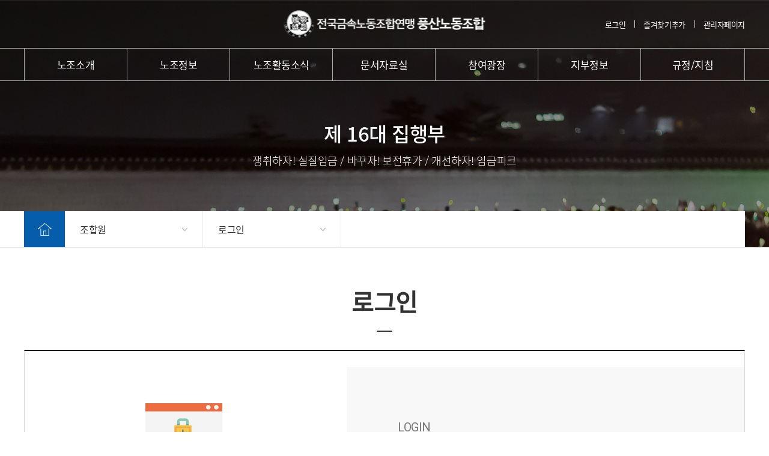

--- FILE ---
content_type: text/html
request_url: http://poongsan.or.kr/news03_04.php?id=news_04&type=view&limitList=10&idx=4294965872
body_size: 10905
content:
<script>top.location.href='/member01.php';</script><!DOCTYPE html PUBLIC "-//W3C//DTD XHTML 1.0 Transitional//EN" "http://www.w3.org/TR/xhtml1/DTD/xhtml1-transitional.dtd">
<html xmlns="http://www.w3.org/1999/xhtml" lang="ko">
<head>
<meta http-equiv="Content-Type" content="text/html; charset=UTF-8" />
<title>(주)풍산노동조합</title>
<meta name="title" content="(주)풍산노동조합" />
<meta name="description" content="(주)풍산노동조합" />
<meta name="subject" content="(주)풍산노동조합" />
<meta name="copyright" content="copyrights 2013 (주)풍산노동조합" />
<meta http-equiv="X-UA-Compatible" content="IE=edge" />
<link rel="stylesheet" type="text/css" href="./css/base.css" />
<link rel="stylesheet" type="text/css" media="screen" href="/css/jquery/jquery-ui.min.css" />
<link rel="stylesheet" type="text/css" media="screen" href="/js/lib/jquery/css/jquery.fancybox.css" />
<link rel="stylesheet" href="https://fonts.googleapis.com/css?family=Roboto:300i,400,500,700&display=swap">

<link rel="shortcut icon" href="/img/favicon.ico" type="image/x-icon">

<script type="text/javascript" src="/js/jquery-1.9.1.min.js"></script>
<script type="text/javascript" src="/js/slick.min.js"></script>

<!--
<script type="text/javascript" src="./js/jquery-1.7.1.js"></script>
<script type="text/javascript" src="./js/topmenu.js"></script>
<script type="text/javascript" src="./js/jquery.jshowoff.js"></script>
<script type="text/javascript" src="./js/common.js"></script>
-->

<script async src="https://www.googletagmanager.com/gtag/js?id=G-Y0DVWYK4EM"></script>
<script>
  window.dataLayer = window.dataLayer || [];
  function gtag(){dataLayer.push(arguments);}
  gtag('js', new Date());

  gtag('config', 'G-DZC9XTP7GD');
</script>
</head>
<body>
<div id="wrap">
	<div id="gnb">
		<div class="header_top">
			<h1><a href="/"><img src="img/logo.png" alt="" /></a></h1>
			<ul>
								<li><a href="member01.php">로그인</a></li>
								<li><a href="#addFavorite" class="addFavorite">즐겨찾기추가</a></li>
				<li><a href="http://www.poongsan.or.kr/_RAD" target="_blank">관리자페이지</a></li>
			</ul>
		</div>

		<div class="header_menu">
			<ul class="menu_list">
				<li class="menu01"><a href="introduce01_01.php" class="menu_area"><span>노조소개</span></a>
					<dl class="depth">
						<dd><a href="introduce01_01.php">연혁</a></dd>
						<dd><a href="introduce01_02.php">위원장인사말</a></dd>
						<dd><a href="introduce01_03.php">조합소개</a></dd>
						<dd><a href="introduce01_04.php">조직도</a></dd>
						<dd><a href="introduce01_05.php">오시는 길</a></dd>
					</dl>
				</li>
				<li class="menu02"><a href="info02_01.php" class="menu_area"><span>노조정보</span></a>
					<dl class="depth">
						<dd><a href="info02_01.php">공지사항</a></dd>
						<dd><a href="info02_02.php">노동계소식</a></dd>
						<dd><a href="info02_03.php">속보/성명서</a></dd>
						<dd><a href="info02_04.php">조합공고</a></dd>
						<dd><a href="info02_05.php">단체협약</a></dd>
					</dl>
				</li>
				<li class="menu03"><a href="news03_02.php" class="menu_area"><span>노조활동소식</span></a>
					<dl class="depth">
						<!-- <dd><a href="news03_01.php">조합활동소식</a></dd> -->
						<dd><a href="news03_02.php">대외활동소식</a></dd>
						<dd><a href="news03_03.php">지부소식</a></dd>
						<dd><a href="news03_04.php">단체교섭</a></dd>
						<dd><a href="news03_05.php">성과급협의</a></dd>
					</dl>
				</li>
				<li class="menu04"><a href="data04_01.php" class="menu_area"><span>문서자료실</span></a>
					<dl class="depth">
						<dd><a href="data04_01.php">조합소식</a></dd>
						<dd><a href="data04_02.php">소식지</a></dd>
						<dd><a href="data04_03.php">조합일정</a></dd>
						<dd><a href="data04_04.php">사진자료실</a></dd>
						<dd><a href="data04_06.php">동영상자료실</a></dd>
						<dd><a href="data04_05.php">대자보</a></dd>
					</dl>
				</li>
				<li class="menu05"><a href="join05_01.php" class="menu_area"><span>참여광장</span></a>
					<dl class="depth">
						<dd><a href="join05_01.php">노동가</a></dd>
                        <!--
						<dd><a href="join05_02.php">현장의소리</a></dd>
                        -->
                        <dd><a href="join05_05.php">자유게시판</a></dd>
						<dd><a href="join05_03.php">건의사항</a></dd>
					</dl>
				</li>
				<li class="menu06"><a href="javascript:;" class="menu_area"><span>지부정보</span></a>
					<dl class="depth">
						<!-- dd><a href="info06_01.php">안강지부</a></dd -->
						<dd><a href="http://anganghaebang.org/" target="_blank">안강지부</a></dd>
						<dd><a href="javascript:;" class="L_no">울산지부</a></dd>
						<dd><a href="javascript:;" class="L_no">부산지부</a></dd>
						<dd><a href="javascript:;" class="L_no">특금지부</a></dd>
					</dl>
				</li>
				<li class="menu07"><a href="rule07_01.php" class="menu_area"><span>규정/지침</span></a>
					<dl class="depth">
						<dd><a href="rule07_01.php">규약</a></dd>
						<dd><a href="rule07_02.php">선거관리규정</a></dd>
						<dd><a href="rule07_03.php">처무규정</a></dd>
						<dd><a href="rule07_04.php">회계규정</a></dd>
						<dd><a href="rule07_07.php">취업규칙</a></dd>
						<dd><a href="rule07_05.php">장학금지급지침</a></dd>
						<dd><a href="rule07_06.php">비정규직사원관리세칙</a></dd>
					</dl>
				</li>
			</ul>
		</div>

	</div><div class="sub_visual">
	<div class="txt">
		<p>제 16대 집행부</p>
		<p>쟁취하자! 실질임금 / 바꾸자! 보전휴가 / 개선하자! 임금피크</p>
	</div>
</div>
<div id="container" class="subcontainer"> <!-- 컨텐츠 시작 -->
	<div id="sublocation">
	<div class="subHead">
		<a href="/" class="home">home</a>

		<div id="subCommon" class="subList">
			<p class="present"><a href="javascript:;" id="depth1"></a></p>
			<div class="link">
				<a href="/introduce01_01.php" id="depth1_1">노조소개</a>
				<a href="/info02_01.php" id="depth1_2">노조정보</a>
				<a href="/news03_02.php" id="depth1_3">노조활동소식</a>
				<a href="/data04_01.php" id="depth1_4">문서자료실</a>
				<a href="/join05_01.php" id="depth1_5">참여광장</a>
				<a href="/join05_01.php" id="depth1_6">지부정보</a>
				<a href="/rule07_01.php" id="depth1_7">규정/지침</a>
				<a href="/member01.php" id="depth1_8">조합원</a>
				<a href="/search.php" id="depth1_9">통합검색</a>
			</div>
		</div>

		<div id="subLocation01" class="sub">
			<div class="subList">
				<p class="present"><a href="javascript:;" class="depth2"></a></p>
				<div class="link">
					<a href="introduce01_01.php">연혁</a>
					<a href="introduce01_02.php">위원장인사말</a>
					<a href="introduce01_03.php">조합소개</a>
					<a href="introduce01_04.php">조직도</a>
					<a href="introduce01_05.php">오시는 길</a>
				</div>
			</div>
		</div>

		<div id="subLocation02" class="sub">
			<div class="subList">
				<p class="present"><a href="javascript:;" class="depth2"></a></p>
				<div class="link">
					<a href="info02_01.php">공지사항</a>
					<a href="info02_02.php">노동계소식</a>
					<a href="info02_03.php">속보/성명서</a>
					<a href="info02_04.php">조합공고</a>
					<a href="info02_05.php">단체협약</a>
				</div>
			</div>
		</div>

		<div id="subLocation03" class="sub">
			<div class="subList">
				<p class="present"><a href="javascript:;" class="depth2"></a></p>
				<div class="link">
					<!-- <a href="news03_01.php">조합활동소식</a> -->
					<a href="news03_02.php">대외활동소식</a>
					<a href="news03_03.php">지부소식</a>
					<a href="news03_04.php">단체교섭</a>
					<a href="news03_05.php">성과급협의</a>
				</div>
			</div>
		</div>

		<div id="subLocation04" class="sub">
			<div class="subList">
				<p class="present"><a href="javascript:;" class="depth2"></a></p>
				<div class="link">
					<a href="data04_01.php">조합소식</a>
					<a href="data04_02.php">소식지</a>
					<a href="data04_03.php">조합일정</a>
					<a href="data04_04.php">사진자료실</a>
					<a href="data04_06.php">동영상자료실</a>
					<a href="data04_05.php">대자보</a>
				</div>
			</div>
		</div>

		<div id="subLocation05" class="sub">
			<div class="subList">
				<p class="present"><a href="javascript:;" class="depth2"></a></p>
				<div class="link">
					<a href="join05_01.php">노동가</a>
                    <!--
					<a href="join05_02.php">현장의소리</a>
                    -->
					<a href="join05_05.php">자유게시판</a>
					<a href="join05_03.php">건의사항</a>
				</div>
			</div>
		</div>

		<div id="subLocation06" class="sub">
			<div class="subList">
				<p class="present"><a href="javascript:;" class="depth2"></a></p>
				<div class="link">
					<a href="http://anganghaebang.org/" target="_blank">안강지부</a>
					<a href="http://psos.ne.kr/xe/sub1" target="_blank">울산지부</a>
					<a href="javascript:;" class="L_no">부산지부</a>
					<a href="javascript:;" class="L_no">특금지부</a>
				</div>
			</div>
		</div>

		<div id="subLocation07" class="sub">
			<div class="subList">
				<p class="present"><a href="javascript:;" class="depth2"></a></p>
				<div class="link">
					<a href="rule07_01.php">규약</a>
					<a href="rule07_02.php">선거관리규정</a>
					<a href="rule07_03.php">처무규정</a>
					<a href="rule07_04.php">회계규정</a>
					<a href="rule07_07.php">취업규칙</a>
					<a href="rule07_05.php">장학금지급지침</a>
					<a href="rule07_06.php">비정규직사원관리세칙</a>
				</div>
			</div>
		</div>

		<div id="subLocation08" class="sub">
			<div class="subList">
				<p class="present"><a href="javascript:;" class="depth2"></a></p>
				<div class="link">
					<a href="member01.php">로그인</a>
					<a href="member01.php">로그아웃</a>
					<a href="member03.php">개인정보처리방침</a>
					<a href="member02.php">이용약관</a>
				</div>
			</div>
		</div>

		<div id="subLocation09" class="sub">
			<div class="subList">
				<p class="present"><a href="javascript:;" class="depth2"></a></p>
				<div class="link">
					<a href="search.php">통합검색</a>
				</div>
			</div>
		</div>

	</div>
</div>
	<div class="inner">
		<h2>단체교섭</h2>
		<div class="content">
			<meta http-equiv="Content-Type" content="text/html; charset=utf-8" />
<script type="text/javascript" language="javascript">
window.alert("읽기 권한이 없습니다.");
history.go(-1);
</script>

--- FILE ---
content_type: text/html
request_url: http://poongsan.or.kr/member01.php
body_size: 12369
content:

<!DOCTYPE html PUBLIC "-//W3C//DTD XHTML 1.0 Transitional//EN" "http://www.w3.org/TR/xhtml1/DTD/xhtml1-transitional.dtd">
<html xmlns="http://www.w3.org/1999/xhtml" lang="ko">
<head>
<meta http-equiv="Content-Type" content="text/html; charset=UTF-8" />
<title>(주)풍산노동조합</title>
<meta name="title" content="(주)풍산노동조합" />
<meta name="description" content="(주)풍산노동조합" />
<meta name="subject" content="(주)풍산노동조합" />
<meta name="copyright" content="copyrights 2013 (주)풍산노동조합" />
<meta http-equiv="X-UA-Compatible" content="IE=edge" />
<link rel="stylesheet" type="text/css" href="./css/base.css" />
<link rel="stylesheet" type="text/css" media="screen" href="/css/jquery/jquery-ui.min.css" />
<link rel="stylesheet" type="text/css" media="screen" href="/js/lib/jquery/css/jquery.fancybox.css" />
<link rel="stylesheet" href="https://fonts.googleapis.com/css?family=Roboto:300i,400,500,700&display=swap">

<link rel="shortcut icon" href="/img/favicon.ico" type="image/x-icon">

<script type="text/javascript" src="/js/jquery-1.9.1.min.js"></script>
<script type="text/javascript" src="/js/slick.min.js"></script>

<!--
<script type="text/javascript" src="./js/jquery-1.7.1.js"></script>
<script type="text/javascript" src="./js/topmenu.js"></script>
<script type="text/javascript" src="./js/jquery.jshowoff.js"></script>
<script type="text/javascript" src="./js/common.js"></script>
-->

<script async src="https://www.googletagmanager.com/gtag/js?id=G-Y0DVWYK4EM"></script>
<script>
  window.dataLayer = window.dataLayer || [];
  function gtag(){dataLayer.push(arguments);}
  gtag('js', new Date());

  gtag('config', 'G-DZC9XTP7GD');
</script>
</head>
<body>
<div id="wrap">
	<div id="gnb">
		<div class="header_top">
			<h1><a href="/"><img src="img/logo.png" alt="" /></a></h1>
			<ul>
								<li><a href="member01.php">로그인</a></li>
								<li><a href="#addFavorite" class="addFavorite">즐겨찾기추가</a></li>
				<li><a href="http://www.poongsan.or.kr/_RAD" target="_blank">관리자페이지</a></li>
			</ul>
		</div>

		<div class="header_menu">
			<ul class="menu_list">
				<li class="menu01"><a href="introduce01_01.php" class="menu_area"><span>노조소개</span></a>
					<dl class="depth">
						<dd><a href="introduce01_01.php">연혁</a></dd>
						<dd><a href="introduce01_02.php">위원장인사말</a></dd>
						<dd><a href="introduce01_03.php">조합소개</a></dd>
						<dd><a href="introduce01_04.php">조직도</a></dd>
						<dd><a href="introduce01_05.php">오시는 길</a></dd>
					</dl>
				</li>
				<li class="menu02"><a href="info02_01.php" class="menu_area"><span>노조정보</span></a>
					<dl class="depth">
						<dd><a href="info02_01.php">공지사항</a></dd>
						<dd><a href="info02_02.php">노동계소식</a></dd>
						<dd><a href="info02_03.php">속보/성명서</a></dd>
						<dd><a href="info02_04.php">조합공고</a></dd>
						<dd><a href="info02_05.php">단체협약</a></dd>
					</dl>
				</li>
				<li class="menu03"><a href="news03_02.php" class="menu_area"><span>노조활동소식</span></a>
					<dl class="depth">
						<!-- <dd><a href="news03_01.php">조합활동소식</a></dd> -->
						<dd><a href="news03_02.php">대외활동소식</a></dd>
						<dd><a href="news03_03.php">지부소식</a></dd>
						<dd><a href="news03_04.php">단체교섭</a></dd>
						<dd><a href="news03_05.php">성과급협의</a></dd>
					</dl>
				</li>
				<li class="menu04"><a href="data04_01.php" class="menu_area"><span>문서자료실</span></a>
					<dl class="depth">
						<dd><a href="data04_01.php">조합소식</a></dd>
						<dd><a href="data04_02.php">소식지</a></dd>
						<dd><a href="data04_03.php">조합일정</a></dd>
						<dd><a href="data04_04.php">사진자료실</a></dd>
						<dd><a href="data04_06.php">동영상자료실</a></dd>
						<dd><a href="data04_05.php">대자보</a></dd>
					</dl>
				</li>
				<li class="menu05"><a href="join05_01.php" class="menu_area"><span>참여광장</span></a>
					<dl class="depth">
						<dd><a href="join05_01.php">노동가</a></dd>
                        <!--
						<dd><a href="join05_02.php">현장의소리</a></dd>
                        -->
                        <dd><a href="join05_05.php">자유게시판</a></dd>
						<dd><a href="join05_03.php">건의사항</a></dd>
					</dl>
				</li>
				<li class="menu06"><a href="javascript:;" class="menu_area"><span>지부정보</span></a>
					<dl class="depth">
						<!-- dd><a href="info06_01.php">안강지부</a></dd -->
						<dd><a href="http://anganghaebang.org/" target="_blank">안강지부</a></dd>
						<dd><a href="javascript:;" class="L_no">울산지부</a></dd>
						<dd><a href="javascript:;" class="L_no">부산지부</a></dd>
						<dd><a href="javascript:;" class="L_no">특금지부</a></dd>
					</dl>
				</li>
				<li class="menu07"><a href="rule07_01.php" class="menu_area"><span>규정/지침</span></a>
					<dl class="depth">
						<dd><a href="rule07_01.php">규약</a></dd>
						<dd><a href="rule07_02.php">선거관리규정</a></dd>
						<dd><a href="rule07_03.php">처무규정</a></dd>
						<dd><a href="rule07_04.php">회계규정</a></dd>
						<dd><a href="rule07_07.php">취업규칙</a></dd>
						<dd><a href="rule07_05.php">장학금지급지침</a></dd>
						<dd><a href="rule07_06.php">비정규직사원관리세칙</a></dd>
					</dl>
				</li>
			</ul>
		</div>

	</div><div class="sub_visual">
	<div class="txt">
		<p>제 16대 집행부</p>
		<p>쟁취하자! 실질임금 / 바꾸자! 보전휴가 / 개선하자! 임금피크</p>
	</div>
</div>
<div id="container" class="subcontainer"> <!-- 컨텐츠 시작 -->
	<div id="sublocation">
	<div class="subHead">
		<a href="/" class="home">home</a>

		<div id="subCommon" class="subList">
			<p class="present"><a href="javascript:;" id="depth1"></a></p>
			<div class="link">
				<a href="/introduce01_01.php" id="depth1_1">노조소개</a>
				<a href="/info02_01.php" id="depth1_2">노조정보</a>
				<a href="/news03_02.php" id="depth1_3">노조활동소식</a>
				<a href="/data04_01.php" id="depth1_4">문서자료실</a>
				<a href="/join05_01.php" id="depth1_5">참여광장</a>
				<a href="/join05_01.php" id="depth1_6">지부정보</a>
				<a href="/rule07_01.php" id="depth1_7">규정/지침</a>
				<a href="/member01.php" id="depth1_8">조합원</a>
				<a href="/search.php" id="depth1_9">통합검색</a>
			</div>
		</div>

		<div id="subLocation01" class="sub">
			<div class="subList">
				<p class="present"><a href="javascript:;" class="depth2"></a></p>
				<div class="link">
					<a href="introduce01_01.php">연혁</a>
					<a href="introduce01_02.php">위원장인사말</a>
					<a href="introduce01_03.php">조합소개</a>
					<a href="introduce01_04.php">조직도</a>
					<a href="introduce01_05.php">오시는 길</a>
				</div>
			</div>
		</div>

		<div id="subLocation02" class="sub">
			<div class="subList">
				<p class="present"><a href="javascript:;" class="depth2"></a></p>
				<div class="link">
					<a href="info02_01.php">공지사항</a>
					<a href="info02_02.php">노동계소식</a>
					<a href="info02_03.php">속보/성명서</a>
					<a href="info02_04.php">조합공고</a>
					<a href="info02_05.php">단체협약</a>
				</div>
			</div>
		</div>

		<div id="subLocation03" class="sub">
			<div class="subList">
				<p class="present"><a href="javascript:;" class="depth2"></a></p>
				<div class="link">
					<!-- <a href="news03_01.php">조합활동소식</a> -->
					<a href="news03_02.php">대외활동소식</a>
					<a href="news03_03.php">지부소식</a>
					<a href="news03_04.php">단체교섭</a>
					<a href="news03_05.php">성과급협의</a>
				</div>
			</div>
		</div>

		<div id="subLocation04" class="sub">
			<div class="subList">
				<p class="present"><a href="javascript:;" class="depth2"></a></p>
				<div class="link">
					<a href="data04_01.php">조합소식</a>
					<a href="data04_02.php">소식지</a>
					<a href="data04_03.php">조합일정</a>
					<a href="data04_04.php">사진자료실</a>
					<a href="data04_06.php">동영상자료실</a>
					<a href="data04_05.php">대자보</a>
				</div>
			</div>
		</div>

		<div id="subLocation05" class="sub">
			<div class="subList">
				<p class="present"><a href="javascript:;" class="depth2"></a></p>
				<div class="link">
					<a href="join05_01.php">노동가</a>
                    <!--
					<a href="join05_02.php">현장의소리</a>
                    -->
					<a href="join05_05.php">자유게시판</a>
					<a href="join05_03.php">건의사항</a>
				</div>
			</div>
		</div>

		<div id="subLocation06" class="sub">
			<div class="subList">
				<p class="present"><a href="javascript:;" class="depth2"></a></p>
				<div class="link">
					<a href="http://anganghaebang.org/" target="_blank">안강지부</a>
					<a href="http://psos.ne.kr/xe/sub1" target="_blank">울산지부</a>
					<a href="javascript:;" class="L_no">부산지부</a>
					<a href="javascript:;" class="L_no">특금지부</a>
				</div>
			</div>
		</div>

		<div id="subLocation07" class="sub">
			<div class="subList">
				<p class="present"><a href="javascript:;" class="depth2"></a></p>
				<div class="link">
					<a href="rule07_01.php">규약</a>
					<a href="rule07_02.php">선거관리규정</a>
					<a href="rule07_03.php">처무규정</a>
					<a href="rule07_04.php">회계규정</a>
					<a href="rule07_07.php">취업규칙</a>
					<a href="rule07_05.php">장학금지급지침</a>
					<a href="rule07_06.php">비정규직사원관리세칙</a>
				</div>
			</div>
		</div>

		<div id="subLocation08" class="sub">
			<div class="subList">
				<p class="present"><a href="javascript:;" class="depth2"></a></p>
				<div class="link">
					<a href="member01.php">로그인</a>
					<a href="member01.php">로그아웃</a>
					<a href="member03.php">개인정보처리방침</a>
					<a href="member02.php">이용약관</a>
				</div>
			</div>
		</div>

		<div id="subLocation09" class="sub">
			<div class="subList">
				<p class="present"><a href="javascript:;" class="depth2"></a></p>
				<div class="link">
					<a href="search.php">통합검색</a>
				</div>
			</div>
		</div>

	</div>
</div>
	<div class="inner">
		<h2>로그인</h2>
		<div class="content">
			<form id="login_form">
			
				<div class="login_area">
					<div class="txtBox">
						<p>풍산노동조합 홈페이지는 조합원 회원제 입니다.</p>
						<p>홈페이지를 원활하게 이용하기 위해서는 로그인을 하셔야 합니다.<br>조합원 이름과 사원번호를 입력해주세요.</p>
					</div>
					<ul>
						<li><span>LOGIN</span></li>
						<li><input type="text" name="user_name" placeholder="이름을 입력하세요." class="base_input" /></li>
						<li><input type="text" name="user_id" placeholder="사원번호를 입력하세요." class="base_input" /></li>
						<li><a href="#" id="loginBt">로그인</a></li>
					</ul>
				</div>
				
				<script data-load="user/Login"></script>
			<form>
		</div>
	</div>
</div> <!-- 컨텐츠 끝 -->

<script type="text/javascript">
$(function(){
	$('#depth1_8').addClass('on')
	$('#subLocation08').show()
})
</script>

	<div id="footer">
		<div class="footLink">
			<ul>
				<li><a href="member03.php"><em>개인정보처리방침</em></a></li>
				<li><a href="member02.php">이용약관</a></li>
			</ul>
		</div>
		<div class="footer_align">
			<address>
				<span>Since 1987 풍산노동조합</span>
				<span>경북 경주시 안강읍 호국로 2606-10 (주)풍산 안강사업장</span>
				<span>TEL : 054)760-6060~3</span>
				<span>FAX : 054)760-6059</span>
			</address>
			<p class="copy">Copyright ⓒpoongsan.or.kr All Rights Reserved.</p>
		</div>
	</div>

</div> <!-- wrap div -->

<script type="text/javascript" data-main="/js/main" src="/js/lib/require/require.js"></script>
<script type="text/javascript" src="/js/ui.js"></script>

</body>
</html>

--- FILE ---
content_type: text/css
request_url: http://poongsan.or.kr/css/base.css
body_size: 257
content:
@charset "UTF-8";

/* for styles */
@import url("defalut.css");
@import url("common.css");
@import url("layout.css");
@import url("font.css");
@import url("contents.css");
@import url("slick.css");
/*@import url("company.css");*/ /* 회사소개 */

--- FILE ---
content_type: text/css
request_url: http://poongsan.or.kr/css/defalut.css
body_size: 1576
content:
@charset "utf-8";

/*
    Document : default style definition
    Company  : korea web data center(KODC)
*/

body {margin: 0; padding: 0; font-size:15px; line-height: 1.5em; font-family:'Noto Sans R', 'dotum', sans-serif; letter-spacing:-0.03em;}
body, div, h1, h2, h3, h4, h5, h6, ul, ol, li, dl, dt, dd, p, form, fieldset, input, table, tr, th, td{margin:0;padding:0}
hr {display: none;}
dd, li{list-style:none;}
ul:after, dl:after, ol:after{clear:both; display:block; content:""}
p, div, th, td, select, input {color: #333; line-height: 1;}
a:link, a:visited {color: #333; text-decoration: none;}
a:active, a:hover{color:#333; text-decoration: none;}
a img, input.type-image {border: 0 none;}
input.type-text, textarea {border: 1px solid #ddd; background: #fff; padding: 1px;}
input.type-text:hover, 
input.type-text:focus, 
textarea:hover, 
textarea:focus, 
select:hover, 
select:active {background-color: #ffd;}
img{vertical-align: top;}
input, select, textarea {vertical-align: top; font-size: 1em; color: #333;}
select {font-size: 11px; font-family:'Noto Sans L', 'dotum', sans-serif;}
span.button, 
img.button, 
a.button {cursor: pointer; vertical-align: middle;}
table{border-collapse: collapse; border-spacing: 0;}

* {box-sizing:border-box;}
*:focus {outline:none;}
.clear{*zoom:1;}
.clear:after{content:""; display:block; clear:both;}
.ac {text-align:center !important;}
.ar {text-align:right !important;}
.al {text-align:left !important;}
.fl {float:left !important;}
.fr {float:right !important;}
em {font-style:normal;}


--- FILE ---
content_type: text/css
request_url: http://poongsan.or.kr/css/common.css
body_size: 1184
content:
/* 내용 숨김 */
.blind{ display:none; font-size:0; line-height:0;}

/* 마지막 li 스타일 삭제 */
.last_li{ margin-right:0 !important; padding-right:0 !important; background:none !important;}
.second_li{ margin-right:0 !important; background:none !important;}


/* 우측 border 삭제 */
.RlineRemove{border-right:none !important;}
.lineRemove{border:none !important;}

/* 배경 삭제 */
.BackgroundRemove{background:none !important;}
.last_color{background:#FAFAFA !important} /* 백그라운드 색상넣기 */

/* 여백 삭제 */
.blankRemove{padding:0 !important; margin:0 !important;}

/* 글자크기 */
.font11{font-size:11px;}

/* 글자굵기 */
.bold_text{font-weight:bold;}
.normal_text{font-weight:normal;}

/* 글자너비 */
.letterspacing01{letter-spacing:-0.5px;}
.letterspacing02{letter-spacing:-1px;}

/* 글자 줄임 */
.text_cut{overflow:hidden; white-space:nowrap; text-overflow:ellipsis;}

/* 글자체선택지정 */
.verdana{font-family:"verdana", "dotum", "gulim"}
.gulim{font-family:"gulim", "dotum"}

/* 글자정렬 */
.left_text{text-align:left !important;}
.center_text{text-align:center !important;}

--- FILE ---
content_type: text/css
request_url: http://poongsan.or.kr/css/layout.css
body_size: 49481
content:
#wrap{background:#fff;}

/* 메뉴영역 */  
#gnb {position:absolute; top:0; left:0; z-index:200; width:100%; height:135px; background:transparent;}
#gnb .header_top {position:relative; width:1200px; height:80px; margin:0 auto;}
#gnb .header_top h1 {position:absolute; top:50%; left:50%; transform:translate(-50%,-50%);}
#gnb .header_top h1 a {display:block;}
#gnb .header_top ul {position:absolute; top:50%; transform:translateY(-50%); right:0; width:auto; height:auto;}
#gnb .header_top ul li {position:relative; float:left; width:auto; height:auto; padding-left:15px; margin-left:15px;}
#gnb .header_top ul li:before {content:""; clear:both; display:block; position:absolute; top:0; left:0; width:1px; height:13px; background:#e9e9e9;}
#gnb .header_top ul li:first-child {padding-left:0; margin-left:0;}
#gnb .header_top ul li:first-child:before {display:none;}
#gnb .header_top ul li a {display:block; font-size:13px; color:#fff;}
#gnb .header_menu {height:55px; border-top:1px solid #aaa; border-bottom:1px solid #aaa;}
#gnb .header_menu ul {width:1200px; height:auto; margin:0 auto; border-left:1px solid #aaa; border-right:1px solid #aaa;}
#gnb .header_menu ul li {position:relative; float:left; width:14.28%; height:auto; border-right:1px solid #aaa;}
#gnb .header_menu ul li:last-child {border-right:0;}
#gnb .header_menu ul li a.menu_area {display:block; text-align:center; padding:18px 0;}
#gnb .header_menu ul li span {display:block; cursor:pointer; font-size:17px; color:#fff;} 
#gnb .header_menu ul li:hover span {font-family:'Noto Sans M'; color:orange;} 
/*#gnb .header_menu ul li dl.depth {display:none; position:absolute; top:53px; left:0; width:101%; height:220px; padding:10px 15px 0; text-align:center;}*/
#gnb .header_menu ul li dl.depth {
    display: none;
    position: absolute;
    top: 53px;
    left: 0;
    width: 102%;
    height: 220px;
    padding: 10px 15px 0;
    text-align: center;
    border-right: 1px solid #0086ff;
    margin-left: -1px;
}
#gnb .header_menu ul li dl.depth:last-child {border:none;}
#gnb .header_menu ul li dl {background:rgba(255,255,255,0.9);}
#gnb .header_menu ul li dl.depth dd {padding:8px 0;}
#gnb .header_menu ul li dl.depth dd a {color:#333;}
#gnb .header_menu ul li dl.depth dd a:hover {color:orange;}
#gnb .header_menu ul li dl.depth dd a.L_no {cursor:default;} 

/* 컨텐츠영역 */ /* 서브컨텐츠 */
.sub_visual {position:relative; width:100%; height:412px; background:#bfc8d3 url("../img/sub_visual.jpg") no-repeat center center;}
.sub_visual:after {content:""; clear:both; display:block; position:absolute; bottom:0; left:0; width:50%; height:60px; background:#fff;}
.sub_visual .txt {text-align:center; position:absolute; bottom:135px; left:50%; transform:translateX(-50%);}
.sub_visual .txt p:first-child {font-family:'Noto Sans M'; font-size:33px; color:#fff; margin-bottom:20px;}
.sub_visual .txt p:last-child {font-family:'Noto Sans L'; font-size:18px; color:#fff;}

/* sublocation */
#sublocation {width:100%; background:transparent; border-bottom:1px solid #ebebeb;}
#sublocation .subHead {width:1200px; margin:-60px auto 0; background:#fff;}
#sublocation .subHead:after {content:''; clear:both; display:block;}
#sublocation .subHead .home {display:block; float:left; width:68px; height:60px; overflow:hidden; text-indent:-999em; background:#065dac url(../img/ico_home.png) center center no-repeat;}
#sublocation .subHead .subList {float:left; position:relative; z-index:500;}
#sublocation .subHead .subList .present {width:230px; height:60px; line-height:60px; padding:0 25px 0 25px ; border-right:1px solid #ebebeb;}
#sublocation .subHead .subList .present a {display:block; height:60px; overflow:hidden; background:url(../img/arr_down.png) no-repeat right center; font-size:16px; color:#333;}
#sublocation .subHead .subList .present a.on {background:url(../img/arr_up.png) no-repeat right center;}
#sublocation .subHead .subList .link {display:none; position:absolute; top:60px; left:-1px; width:100%; background:#fff;  border:1px solid #ebebeb; border-bottom:0;}
#sublocation .subHead .subList .link a {display:block; height:60px; line-height:60px; border-bottom:1px solid #ebebeb; padding:0 25px 0 25px; font-size:16px; color:#333;}
#sublocation .subHead .subList .link a:hover {color:#065dac;}
#sublocation .depth2 {font-size:16px; color:#333;}
#sublocation .subHead .sub {display:none;}

#container {position:relative; width:100%; margin:0 auto; padding-top:0;}

.subcontainer {}
.subcontainer .inner {padding:70px 0 120px;}
.subcontainer .inner2 {padding:70px 0 120px;}
.subcontainer h2 {position:relative; font-size:40px; text-align:center; margin-bottom:30px; padding-bottom:30px;}
.subcontainer h2:after {content:""; clear:both; display:block; position:absolute; bottom:0; left:50%; transform:translateX(-50%); width:26px; height:2px; background:#333;}

.content {position:relative; z-index:100;}

.greeting .imgBox {background:url(../img/cont_introduce01_02_02_img.jpg) no-repeat; height:494px;}
.greeting .imgBox > div {background:#065dac; width:519px; height:100%; padding:70px 0 0 50px;}
.greeting .imgBox > div p {font-family:'Noto Sans L'; font-size:15px; color:#fff; line-height:150%; padding-right:30px;}
.greeting .imgBox > div p:first-child {position:relative; font-size:30px; margin-bottom:35px; padding-bottom:35px;}
.greeting .imgBox > div p:first-child:after {content:""; clear:both; display:block; position:absolute; bottom:0; left:0; width:31px; height:1px; background:#fff;}
.greeting .imgBox > div p:first-child em {font-family:'Noto Sans M';}
.greeting .txtBox {margin-top:50px; padding-top:35px; background:url(../img/cont_line.jpg) repeat-x;}
.greeting .txtBox p {font-family:'Noto Sans L'; font-size:16px; line-height:150%; text-align:justify;}
.greeting .txtBox p + p {margin-top:35px;}
.greeting .txtBox p.bold {font-family:'Noto Sans R'; font-size:18px; margin-bottom:-15px;}
.greeting .txtBox p.sign {margin-top:60px; text-align:right;} 
.greeting .txtBox p.sign img {margin-left:10px; vertical-align:middle;}
.greeting .txtBox p .data {display:block;}

.organization {}
.organization .orgBox {}
.organization .orgBox + .orgBox {margin-top:55px;}
.organization .orgBox p {background:#f8f8f8; height:47px; line-height:47px; padding-left:30px; font-size:18px; margin-bottom:50px; letter-spacing:-0.8px;}
.organization .orgA {width:1010px; margin:0 auto;}
.organization .orgA + .orgA {margin-top:65px;}
.organization ul, .organization li {position:relative;}
.organization li:before, .organization ul:before {content:""; display:block; position:absolute; background:#d7d7d7;}
.organization .orgA:before {top:0; left:50%; bottom:0; width:1px; height:90px;}
.organization .typeA {background:#1f48a1;border-radius: 50px; color: #fff; position: relative; display: block; width: 186px; height: 64px; line-height: 64px; text-align: center; margin: 0 auto; font-size:18px;} 
.organization .typeD {display: block; border: 2px solid #065dac; background: #fff; font-size: 16px; width: 100%; padding: 13px 0;}
.organization .typeE {display: block; font-size: 16px; width: 100%; padding: 13px 0;}
.organization .groupA {margin-top:10px;}
.organization .groupA li {width: 100%; margin-top:5px; background: #f9f9f9; border: 1px solid #d7d7d7; padding: 14px 0; font-size: 15px;}
.organization .groupA li span {letter-spacing:3px;}
.organization .orgC {margin-top:25px;}
.organization .orgC:before {top:0; left:100px; width:810px; height:1px;}
.organization .orgC > li {float:left; width: 200px;margin-right:70px; text-align:center; padding-top:30px;}
.organization .orgC > li:last-child {margin-right:0;}
.organization .orgC > li:before {top:0; left:50%; bottom:0; width:1px; height:30px;}
.organization .orgF {margin-top:25px;}
.organization .orgF > li {width:100%; text-align:center;}
.organization .orgF .typeD {border-color:#333;}
.organization .orgX {background:#f9f9f9; border:1px solid #d7d7d7; border-top:0;}
.organization .orgX > li {position:relative; float:left; width:25%; text-align:center;}
.organization .orgX > li:after {content:""; clear:both; display:block; position:absolute; top:50%; transform:translateY(-50%); right:0; width:1px; height:12px; background:#c5c5c5;}
.organization .orgX > li:last-child:after {display:none;}
.organization .last .orgC > li:before {display:none;}
.organization .last .orgC > li:nth-child(1):before {display:block;}
.organization .last .orgC > li:nth-child(2):before {display:block;}
.organization .last .orgC > li:nth-child(3):before {display:block;}
.organization .last .orgC > li:nth-child(4):before {display:block;}
.organization .last .orgC > li {padding-top:20px;}
.organization .last .orgC > li:nth-child(1) {padding-top:30px;}
.organization .last .orgC > li:nth-child(2) {padding-top:30px;}
.organization .last .orgC > li:nth-child(3) {padding-top:30px;}
.organization .last .orgC > li:nth-child(4) {padding-top:30px;}
.organization .last .orgC>li:last-child {margin-right:70px !important;}
.organization .last .orgC>li:nth-child(4n) {margin-right:0 !important;}
.organization .last .groupA li {height:130px;}
.organization .last .groupA span {display:block; line-height:150%;}

.map .mapBox {height:342px;}
.map .txtBox {background:#f4f5f9; padding:22px 40px;}
.map .txtBox li {display:inline-block; width:25%; height:53px; background-repeat:no-repeat; background-position:left center;}
.map .txtBox li:nth-child(1) {background-image:url(../img/cont_introduce01_05_img01.png); width:48%;}
.map .txtBox li:nth-child(2) {background-image:url(../img/cont_introduce01_05_img02.png);}
.map .txtBox li:nth-child(3) {background-image:url(../img/cont_introduce01_05_img03.png);}
.map .txtBox li span {display:inline-block; line-height:140%; padding-top:5px; padding-left:70px; font-family:'Noto Sans L'; font-size:16px;}

.history {position:relative;}
.history .tab {width:640px; margin:0 auto 70px;}
.history .tab:after{content:""; display:block; clear:both;}
.history .tab li {float:left; width:33.33%; height:60px; line-height:60px; text-align:center; border:1px solid #d7d7d7;}
.history .tab li:nth-child(2) {border-left:0; border-right:0;}
.history .tab li a {font-size:18px;}
.history .tab li.on {background:#065dac;}
.history .tab li.on a {color:#fff;}
.history .tabCont {padding:0;}
.history-wr {position:relative;}
.history-wr:before {content:""; display:block; position:absolute; top:3%; left:50%; transform:translateX(-50%); background:#d7d7d7; width:1px; height:97%;}
.history-wr .history-title {font-family:'Noto Sans M'; font-size:30px; text-align:center;}
.history-wr .history-list {position:relative; margin-left:50%; padding-left:40px;}
.history-wr .history-list {margin-top:45px;}
.history-wr .history-list:before {content:""; display:block; position:absolute; top:0; left:-15px; width:30px; height:30px; background:url(../img/ico_history.png) no-repeat; z-index:200;}
.history-wr .history-list .year {position:relative; font-family:'Roboto'; font-size:33px; color:#065dac; margin-bottom:25px;}
.history-wr .history-list .cont {}
.history-wr .history-list .cont + .cont {margin-top:20px;}
.history-wr .history-list .cont:after {content:""; display:block; clear:both;}
.history-wr .history-list .cont span {position:relative; display:block; float:left; font-family:'Roboto'; font-weight:bold; font-size:18px;}
.history-wr .history-list .cont span:before {content:""; clear:both; display:block; position:absolute; top:7px; right:-15px; width:4px; height:4px; background:#999; border-radius:50px;}
.history-wr .history-list .cont ul {position:relative; float:left; margin-left:30px;}
.history-wr .history-list .cont li {position:relative; color:#8b8b8b;}
.history-wr .history-list .cont li + li {margin-top:10px;}
.history-wr .history-list.left {margin-left:0; margin-right:50%; padding-right:40px;}
.history-wr .history-list.left:before {left:auto; right:-15px;}
.history-wr .history-list.left .year {text-align:right;}
.history-wr .history-list.left .cont span {float:right;}
.history-wr .history-list.left .cont span:before {left:-15px;}
.history-wr .history-list.left .cont ul {float:right; margin-right:30px; text-align:right;} 

.introduce {}
.introduce .titBox {font-family:'Noto Sans L'; font-size:20px; text-align:center; line-height:150%;}
.introduce .txtBox {background:#f8f8f8; height:auto; margin:70px 0;}
.introduce .txtBox .inner {background:url(../img/cont_introduce01_03_img01.jpg) no-repeat top right; padding:0; padding-top:45px; height:398px;}
.introduce .txtBox p {font-family:'Noto Sans L'; font-size:16px; color:#515151; line-height:170%;}
.introduce .txtBox p + p {margin-top:30px;}
.introduce .lastBox {position:relative; width:1200px; height:180px; margin:0 auto; border:1px dashed #dbdbdb; border-top:2px solid #000; background:url(../img/cont_introduce01_03_img02.jpg) no-repeat center left 90px;}
.introduce .lastBox p {position:absolute; top:50%; transform:translateY(-50%); left:240px; font-family:'Noto Sans L'; font-size:17px; line-height:150%;}
.introduce .lastBox p:before {content:""; clear:both; display:block; position:absolute; top:50%; transform:translateY(-50%); left:-30px; width:1px; height:41px; background:#d7d7d7;}
.introduce .lastBox p em {font-family:'Noto Sans R'; color:#4b88d4;}


.main_left{float:left; width:220px;}
.main_right{float:left; width:760px;}

.notice_box{float:left; width:220px; height:240px; margin-bottom:20px;} /* 조합소식지 */
.notice_box .notice_con{padding:0 15px; background:url("../img/notice_bg.png") 0 0 no-repeat;}
.notice_box .notice_con ul{padding:15px 0}
.notice_box .notice_con ul li{position:relative; height:25px; line-height:25px; padding-right:45px;}
.notice_box .notice_con ul li a{width:130px; padding-left:10px; color:#666; font-size:12px; background:url("../img/bullet.gif") 0 center no-repeat;}
.notice_box .notice_con ul li a:hover{font-weight:bold; letter-spacing:-1px; color:#333;}
.notice_box .notice_con ul li a span.day{position:absolute; top:0; right:0; color:#aaa}
.notice_box .notice_con ul li a:hover span.day{font-weight:normal; letter-spacing:0}

.text_cut{display:inline-block; *display:inline; zoom:1; text-overflow:ellipsis;overflow:hidden;white-space:nowrap;-o-text-overflow:ellipsis;-moz-binding: url('ellipsis.xml#ellipsis');} /* 타이틀줄임 */

.slide{position:relative; float:left; width:740px; height:240px; margin-left:20px; margin-bottom:20px; background:url("../img/slide_title.png") 0 0 no-repeat;} /* 비주얼 */
.slide #visual img {border-radius:0 0 2px 2px;/* width:738px; height:204px; border:1px solid #ccd5e0; border-top:0; */}
.slide .slide_title{padding:0 15px; height:35px; line-height:35px;}
.slide .slide_title span{padding-left:10px; color:#fff; font-weight:bold; background:url("../img/bullet_white.gif") 0 center no-repeat;}

.slide p.jshowoff-1-controls{display:none;}
.slide p.jshowoff-1-slidelinks{position:absolute; top:0; right:0; height:10px; padding:12px 15px 13px 15px; text-align:right;}
.slide p.jshowoff-1-slidelinks a{display:inline-block; *display:inline; zoom:1; margin-left:5px; width:10px; height:10px; background:url("../img/slide_control.png") 0 0 no-repeat; font-size:0px;}
.slide p.jshowoff-1-slidelinks a:first-child{margin-left:0px;}
.slide p.jshowoff-1-slidelinks a.jshowoff-active{background-position:0 -10px;}

.login_box{float:left; width:220px; height:155px; margin-bottom:20px;} /* 로그인박스 */
.login_box .login_con{position:relative; height:80px; padding:20px 15px; background:url("../img/login_bg.png") 0 0 no-repeat;}
/* 로그인전 */
.login_box .login_con input.login_name{width:105px; height:25px; line-height:25px; margin-bottom:10px; padding:0 10px; border:0px; color:#607ea7; background:url("../img/login_name.gif") 0 0 no-repeat;}
.login_box .login_con input.login_num{width:105px; height:25px; line-height:25px; margin-bottom:10px; padding:0 10px; border:0px; color:#607ea7; background:url("../img/login_num.gif") 0 0 no-repeat;}
.login_box .login_con p.auto_login{position:absolute; top:90px; left:15px;}
.login_box .login_con input[type="checkbox"]{width:10px; height:10px; line-height:10px;}
.login_box .login_con label{padding-left:5px; color:#fff; font-size:11px;}
.login_box .login_con input.focus{background:#fff}
.login_box .login_con a.login_bt{position:absolute; top:20px; right:15px; width:50px;}

/* 로그인후 */
.login_box .login_con p{display:block; padding-bottom:5px; color:#ccd5e0; font-size:11px;}
.login_box .login_con p.fs12{font-size:12px;}
.login_box .login_con p em{font-style:normal; color:#fff; font-weight:bold;}
.login_box .login_con a.logout_bt{display:block; padding-top:5px;}

.notice_box02{float:left; width:360px; height:165px; margin-bottom:20px; margin-left:20px;}
.mL20{margin-left:20px;}
.notice_box02 .notice_con{padding:0 15px; background:url("../img/notice02_bg.png") 0 0 no-repeat;}
.notice_box02 .notice_con ul{padding:15px 0;}
.notice_box02 .notice_con ul li{position:relative; height:25px; line-height:25px;}
.notice_box02 .notice_con ul li a{width:230px; padding-left:10px; background:url("../img/bullet.gif") 0 center no-repeat; color:#666;}
.notice_box02 .notice_con ul li a:hover{font-weight:bold; letter-spacing:-1px; color:#333;}
.notice_box02 .notice_con ul li a span.day{position:absolute; top:0; right:0; color:#aaa;}
.notice_box02 .notice_con ul li img{padding:5px 0; margin-left:5px;}
.notice_box02 .notice_con ul li a:hover span.day{font-weight:normal; letter-spacing:0;}

.schedule_box{float:left; width:220px; height:210px; margin-bottom:20px;} /* 조합일정표 */
.schedule_box .scedule_con{height:150px; padding:10px 15px 15px 15px;; background:url("../img/schedule_bg.png") 0 0 no-repeat;}
.schedule_box .scedule_con .day{height:25px; background:url("../img/schedule_day.png") 0 0 no-repeat; text-align:center;}
.schedule_box .scedule_con .day *{vertical-align:top;}
.schedule_box .scedule_con .day a{overflow:hidden; display:inline-block; *display:inline; zoom:1; width:20px; height:9px; font-size:0; margin-top:8px; margin-bottom:8px;}
.schedule_box .scedule_con .day a.pre_bt{background:url("../img/pre_bt.png") right 0 no-repeat; margin-right:10px;}
.schedule_box .scedule_con .day a.next_bt{background:url("../img/next_bt.png") 0 0 no-repeat; margin-left:10px;}
.schedule_box .scedule_con .day span{display:inline-block; *display:inline; zoom:1; height:12px; line-height:12px; padding:7px 0 6px 0; color:#fff; font-weight:bold; text-align:center;}

.schedule_box .scedule_con table{width:180px; margin:5px auto 0;}
.schedule_box .scedule_con table tbody tr td{height:20px; color:#666; font-size:11px; text-align:center;}
.schedule_box .scedule_con table tbody tr td div{width:20px; height:15px; line-height:17px; margin-top:5px; margin-left:5px;}
.schedule_box .scedule_con table tbody tr td.sun div{color:#d25656}
.schedule_box .scedule_con table tbody tr td.sat div{margin-right:5px; color:#1f60b7}
.schedule_box .scedule_con table tbody tr td.pre_mon div,
.schedule_box .scedule_con table tbody tr td.next_mon div{color:#aaa;}

.schedule_box .scedule_con table tbody tr td div a{display:block; width:20px; height:15px; line-height:17px; background:#1f60b7; font-weight:bold; color:#fff;}
 
.img_box{float:left; width:360px; height:185px; margin-left:20px;} /* 사진자료실 */
.img_box .img_con{height:150px; padding:0 24px; background:url("../img/img_bg.png") 0 0 no-repeat;}
.img_box .img_con ul{height:110px; padding-top:20px}
.img_box .img_con ul li{float:left; width:90px; height:110px; margin-left:20px; text-align:center;}
.img_box .img_con ul li:first-child{margin-left:0;}
.img_box .img_con ul li span{display:block; height;20px; line-height:20px; margin-top:5px; font-size:11px; color:#666;}
.img_box .img_con ul li:hover span{font-weight:bold; letter-spacing:-1px; color:#333;}


.direct_box{float:left; width:360px; height:185px; margin-left:20px;} /* 지부바로가기 */
.direct_box .direct_con{height:150px; padding:0 24px; background:url("../img/direct_bg.png") 0 0 no-repeat;}
.direct_box .direct_con ul{height:110px; padding:20px 0;}
.direct_box .direct_con ul li{float:left; height:50px; margin-left:20px; margin-top:10px;}
.direct_box .direct_con ul li.first{margin-left:0px;}
.direct_box .direct_con ul li.top{margin-top:0px;}

.banner_box{clear:both; width:1200px; height:70px; margin:20px 0 30px 0; background:url("../img/banner_box.gif") 0 0 no-repeat;} /* 하단박스 */
.banner_box ul{padding:0 45px;}
.banner_box ul li{float:left; height:50px; padding:10px 35px; background:url("../img/banner_space.gif") 0 center no-repeat;}
.banner_box ul li:first-child{background:none;}



/* 노조소개 */
.con_title{display:block; margin-bottom:20px;}
.organize_con01{margin-bottom:40px}

.sub_tab{}
.sub_tab li{float:left; width:230px; height:60px; margin-left:15px;}
.sub_tab li:first-child{margin-left:0px;}
.sub_tab li a{display:block; height:60px;}
.sub_tab li.tab01 a{background:url("../img/history_tab01.gif") 0 0 no-repeat;}
.sub_tab li.tab02 a{background:url("../img/history_tab02.gif") 0 0 no-repeat;}
.sub_tab li.tab03 a{background:url("../img/history_tab03.gif") 0 0 no-repeat;}

.sub_tab li.tab01 a:hover{background:url("../img/history_tab01on.gif") 0 0 no-repeat;}
.sub_tab li.tab02 a:hover{background:url("../img/history_tab02on.gif") 0 0 no-repeat;}
.sub_tab li.tab03 a:hover{background:url("../img/history_tab03on.gif") 0 0 no-repeat;}

.sub_tab li span{display:block; text-indent:-9999em}

.tab_con{margin-top:30px;}
.tab_con:first-child{margin-top:0px;}
.tab_con span{display:block; padding-top:30px;}
.tab_con span:first-child{padding-top:0px;}

.location_con{margin-bottom:30px;}
.map_area{width:718px; height:518px; border:1px solid #ccc;}

/* 게시판 공통 */
.bbs_top{position:relative; height:35px; line-height:35px; margin-bottom:20px; text-align:right;}
.bbs_top p.total{position:absolute; top:0; left:0; color:#666; height:35px; line-height:35px;}
.bbs_top p.total em{font-style:normal; font-weight:bold;}
.bbs_top select{width:73px;}
.bbs_top input{width:148px;}

select.base_select{height:35px; line-height:35px; border:1px solid #ccd5e0; color:#666; font-size:13px; padding-left:5px;}
input.base_input{height:35px; line-height:35px; padding:0 5px; border:1px solid #ccd5e0; color:#666; font-size:12px;}
/*a.skyblue_bt{display:inline-block; *display:inline; zoom:1; height:35px; line-height:35px; padding-left:15px; background:url("../img/skyblue_bt.gif") 0 0 no-repeat;}*/
a.skyblue_bt {
    display: inline-block;
    zoom: 1;
    height: 35px;
    line-height: 35px;
    padding: 0 15px;
    background: #f4f7fa;
    border: 1px solid #93accd;
    box-sizing: border-box;
}
/*a.skyblue_bt span{display:block; height:35px; line-height:35px; padding-right:15px; background:url("../img/skyblue_bt.gif") right bottom no-repeat; color:#607ea7; font-size:14px;}*/
a.skyblue_bt span {color:#607ea7; font-size:14px; font-family:'Noto Sans M';}
/*a.blue_bt{display:inline-block; *display:inline; zoom:1; height:25px; line-height:35px; padding-left:15px; background:url("../img/blue_bt.gif") 0 0 no-repeat;}*/
a.blue_bt {
    display: inline-block;
    zoom: 1;
    height: 35px;
    line-height: 35px;
    padding: 0 15px;
    background: #1f60b7;
    border: 1px solid #0f3d7c;
    border-radius: 2px;
    box-sizing: border-box;
}
/*a.blue_bt span{display:block; height:35px; line-height:35px; padding-right:15px; background:url("../img/blue_bt.gif") right bottom no-repeat; color:#fff; font-weight:bold;}*/
a.blue_bt span {color:#fff; font-size:14px; font-family:'Noto Sans M';}

/*a.white_bt{display:inline-block; *display:inline; zoom:1; height:35px; line-height:35px; padding-left:15px; background:url("../img/white_bt.jpg") 0 0 no-repeat;}*/
a.white_bt {
    display: inline-block;
    zoom: 1;
    height: 35px;
    line-height: 35px;
    padding: 0 15px;
    background: #fff;
    border: 1px solid #0f3d7b;
    border-radius: 2px;
    box-sizing: border-box;
}
/*a.white_bt span{display:block; height:35px; line-height:35px; padding-right:15px; background:url("../img/white_bt.jpg") right bottom no-repeat; color:#1f60b7; font-weight:bold;}*/
a.white_bt span {color:#1f60b7; font-size:14px; font-family:'Noto Sans M';}


a.skyblue_sbt{display:inline-block; *display:inline; zoom:1; height:20px; line-height:20px; padding-left:15px; background:url("../img/skyblue_sbt.gif") 0 0 no-repeat;} /* 높이20버튼 */
a.skyblue_sbt span{display:block; height:20px; line-height:20px; padding-right:15px; background:url("../img/skyblue_sbt.gif") right bottom no-repeat; color:#607ea7; font-weight:bold;}
/*a.blue_sbt{display:inline-block; *display:inline; zoom:1; height:20px; line-height:20px; padding-left:15px; background:url("../img/blue_sbt.gif") 0 0 no-repeat;}*/
/*a.blue_sbt span{display:block; height:20px; line-height:20px; padding-right:15px; background:url("../img/blue_sbt.gif") right bottom no-repeat; color:#fff; font-weight:bold;}*/
a.blue_sbt {
    display: inline-block;
    zoom: 1;
    height: 20px;
    line-height: 18px;
    padding: 0 5px;
    background: #1f60b7;
    border: 1px solid #0f3d7c;
    border-radius: 2px;
    box-sizing: border-box;
}
a.blue_sbt span {color:#fff; font-size:13px;}
a.white_sbt{display:inline-block; *display:inline; zoom:1; height:20px; line-height:20px; padding-left:15px; background:url("../img/white_sbt.gif") 0 0 no-repeat;}
a.white_sbt span{display:block; height:20px; line-height:20px; padding-right:15px; background:url("../img/white_sbt.gif") right bottom no-repeat; color:#1f60b7; font-weight:bold;}

/*a.blue_lbt{display:inline-block; *display:inline; zoom:1; height:60px; line-height:20px; padding-left:15px; background:url("../img/blue_lbt.gif") 0 0 no-repeat;}
a.blue_lbt span{display:block; height:40px; line-height:20px; padding:10px 0; padding-right:15px; background:url("../img/blue_lbt.gif") right bottom no-repeat; color:#fff; font-weight:bold;}*/
a.blue_lbt {
    display: inline-block;
    zoom: 1;
    height: 56px;
    line-height: 130%;
    padding: 7px 16px;
    background: #1f60b7;
    border: 1px solid #0f3d7c;
    border-radius: 2px;
    box-sizing: border-box;
}
a.blue_lbt span {color:#fff; font-size:14px; font-family:'Noto Sans M';}
a.white_lbt{display:inline-block; *display:inline; zoom:1; height:60px; line-height:20px; padding-left:15px; background:url("../img/white_lbt.gif") 0 0 no-repeat;}
a.white_lbt span{display:block; height:40px; line-height:20px; padding:10px 0; padding-right:15px; background:url("../img/white_lbt.gif") right bottom no-repeat; color:#1f60b7; font-weight:bold;}
a.allwhite_lbt{display:inline-block; *display:inline; zoom:1; height:60px; line-height:60px; padding-left:5px; background:url("../img/allwhite_lbt.png") 0 0 no-repeat;}
a.allwhite_lbt span{display:block; height:60px; line-height:60px; padding-right:5px; background:url("../img/allwhite_lbt.png") right bottom no-repeat; color:#1f60b7; font-weight:bold; text-align:center}
a.blue_lbt01{display:inline-block; *display:inline; zoom:1; height:60px; line-height:60px; padding-left:15px; background:url("../img/blue_lbt.gif") 0 0 no-repeat;} /* 높이60버튼 */
a.blue_lbt01 span{display:block; height:60px; line-height:60px; padding-right:15px; background:url("../img/blue_lbt.gif") right bottom no-repeat; color:#fff; font-weight:bold; text-align:center;}

/* 게시판 list페이지 */
table.bbs_tableL{width:100%; border-top:2px solid #0f3d7c; border-bottom:1px solid #607ea7;}
table.bbs_tableL thead tr th{height:49px; border-bottom:1px solid #607ea7; background:#f4f7fa; color:#0f3d7c}
table.bbs_tableL tbody tr td{height:49px; border-top:1px solid #ccd5e0; text-align:center;}
table.bbs_tableL tbody tr:first-child td{border-top:0px;}
table.bbs_tableL tbody tr td.Lnum{color:#666}
table.bbs_tableL tbody tr td.Ltitle{text-align:left;}
table.bbs_tableL tbody tr td.Ltitle a{display:inline-block; *display:inline; zoom:1; max-width:310px; *width:310px; padding-left:20px; text-align:left; color:#333; vertical-align:middle;}
table.bbs_tableL tbody tr td.Ltitle a:hover{font-weight:bold; color:#1f60b7;}
table.bbs_tableL tbody tr td.Ltitle img{margin-left:5px;}
table.bbs_tableL tbody tr td.Lname{color:#aaa}
table.bbs_tableL tbody tr td.Lday{color:#aaa}
table.bbs_tableL tbody tr td.Lview{color:#aaa}

/* 페이징 */
.paging{height:auto; margin:20px 0; text-align:center; }
.paging a{display:inline-block; zoom:1; height:30px; line-height:30px; vertical-align:top;}
.paging a.pre_bt{padding-right:0;}
.paging a.next_bt{padding-left:0}
.paging a.page{width:30px; margin:0; text-align:center; border:1px solid #ccd5e0; font-family:'Noto Sans L'; font-size:13px;}
.paging a.page.on{background:#1f60b7; border-color:#1f60b7; font-family:'Noto Sans M'; color:#fff;}
.btn_area{text-align:right;}

/* 게시판view페이지 */
table.bbs_tableV{width:100%; border-top:2px solid #0f3d7c; border-bottom:1px solid #607ea7;}
table.bbs_tableV thead tr th{height:49px; border-bottom:1px solid #93accd; color:#0f3d7c; background:#f4f7fa}
table.bbs_tableV thead tr td{height:49px; border-bottom:1px solid #ccd5e0;}
table.bbs_tableV thead tr td div{padding:0 20px; color:#666}
table.bbs_tableV tbody tr td div.bbs_content{padding:20px; color:#666; line-height:normal;}
table.bbs_tableV tbody tr td div.bbs_content img{max-width:680px; height:auto;}
table.bbs_tableV tbody tr td div.add_file{margin-bottom:19px;}
table.bbs_tableV tbody tr td div.add_file span{display:block;}
table.bbs_tableV tbody tr td div.add_file span.file_title{height:35px; line-height:35px; padding:0 20px; background:url("../img/file_title.png") 0 0 no-repeat; color:#0f3d7c; font-weight:bold; background-size:cover;}
table.bbs_tableV tbody tr td div.add_file span.file_con{padding-bottom:5px; background:url("../img/file_con.png") 0 bottom no-repeat;}
table.bbs_tableV tbody tr td div.add_file span.file_con span{padding:10px 20px 5px 20px; border:1px solid #ccd5e0; border-bottom:0px; background:#f4f7fa}
table.bbs_tableV tbody tr td div.add_file span.file_con span a{display:block; height:25px; line-height:25px; color:#666}
table.bbs_tableV tbody tr td div.add_file span.file_con span a:hover{font-weight:bold;}

.comment_box{margin-top:20px;} /* 코멘트 */
.comment_box span.comment_title{display:block; height:35px; line-height:35px; padding:0 20px; color:#fff; font-weight:bold; font-size:14px; background:url("../img/reply_title.png") 0 0 no-repeat; background-size:cover;}
.comment_box ul{padding:0 19px; border-left:1px solid #0f3d7c; border-right:1px solid #0f3d7c;}
.comment_box ul li{padding:15px 0; border-top:1px dotted #ccd5e0}
.comment_box ul li:first-child{border-top:0px;}
.comment_box ul li.re{padding-left:20px; background:url("../img/re_ico.gif") 0 15px no-repeat;}
.comment_box ul li.comment_area{padding:15px 20px;} 
.comment_box ul li span.nickname{padding-right:15px; font-weight:bold; color:#0f3d7c;}
.comment_box ul li span.comment_day{padding-right:15px; color:#aaa}
.comment_box ul li p{padding-top:10px; color:#666}

.comment_box ul li.comment_modify{position:relative; padding-right:70px;} /* 댓글수정 */
.comment_box ul li.comment_modify textarea{width:100%; height:56px; margin-top:15px; border:1px solid #ccd5e0; background:#f4f7fa; font-size:12px; color:#333;}
.comment_box ul li.comment_modify a.white_lbt{position:absolute; bottom:15px; right:0;}

.comment_box ul li.comment_write02{position:relative; padding-left:20px; padding-right:135px; background:url("../img/re_ico.gif") 0 15px no-repeat;} /* 대댓글쓰기 */
.comment_box ul li.comment_write02 textarea{width:100%; height:56px; border:1px solid #ccd5e0; background:#f4f7fa; font-size:12px; color:#333;}
.comment_box ul li.comment_write02 a.white_lbt{position:absolute; top:15px; right:0;}
.comment_box ul li.comment_write02 a.blue_lbt{position:absolute; top:15px; right:65px;}

.comment_box .comment_write{position:relative; background:#f4f7fa url("../img/comment_bottom.gif") 0 bottom no-repeat;} /* 댓글쓰기 */
.comment_box .comment_write div{padding:14px 19px; padding-right:90px; border-top:1px solid #0f3d7c; border-left:1px solid #0f3d7c; border-right:1px solid #0f3d7c; }
.comment_box .comment_write div textarea{width:100%; height:56px; border:1px solid #ccd5e0; font-size:12px; color:#333}
.comment_box .comment_write div a{position:absolute; top:15px; right:20px;}

table.pre_next_list{width:100%; border-top:2px solid #0f3d7c; border-bottom:1px solid #607ea7; margin-top:20px;} /* 이전,다음글 */
table.pre_next_list tbody tr th{height:39px; border-top:1px solid #ccd5e0;}
table.pre_next_list tbody tr:first-child th{border-top:0px;}
table.pre_next_list tbody tr th span{display:block; margin-left:20px; margin-right:40px; padding-right:10px; color:#0f3d7c; text-align:left;}
table.pre_next_list tbody tr th.pre_list span{background:url("../img/pre_arrow.gif") right center no-repeat; }
table.pre_next_list tbody tr th.next_list span{background:url("../img/next_arrow.gif") right center no-repeat; }
table.pre_next_list tbody tr td{height:39px; border-top:1px solid #ccd5e0;}
table.pre_next_list tbody tr:first-child td{border-top:0px;}
table.pre_next_list tbody tr td a{display:inline-block; *display:inline; zoom:1; max-width:580px; *width:580px; color:#666}
table.pre_next_list tbody tr td a:hover{font-weight:bold; letter-spacing:-1px; color:#1f60b7}

.btn_area.align_center{text-align:center; margin-top:20px;}
.btn_area.align_center a{width:75px;}

/* 게시판write 페이지 */
table.bbs_tableV thead tr td p{display:block; padding:0 10px;}
table.bbs_tableV tbody tr.editor td{height:220px; padding:0;}
span.space{display:inline-block; *display:inline; zoom:1; padding:0; color:#aaa; font-size:12px;}
table.bbs_tableV thead tr td select{width:160px;}
table.bbs_tableV thead tr td .p100{width:100%;}
table.bbs_tableV thead tr td label{height:15px; line-height:15px; color:#666;}
table.bbs_tableV thead tr td label.bold{font-weight:bold;}
table.bbs_tableV thead tr td input[type="checkbox"]{width:15px; height:15px; margin-right:10px;}
table.bbs_tableV thead tr td input[type="radio"]{margin-right:10px;}
tr.editor td div.fileBox .l_imgView {width:49%;}
#board_write_form tr.editor td div.fileBox {width:1200px;}

/* 갤러리게시판list페이지 */
.bbs_tablePic{width:100%;}
.bbs_tablePic li {float:left; width:216px; margin-bottom:40px; margin-right:30px;}
.bbs_tablePic li:nth-child(5n) {margin-right:0;}
.bbs_tablePic li.top{margin-top:0;}
/*.bbs_tablePic li.first{margin-left:0;}*/
.bbs_tablePic li.no_data{width:100%;}
.bbs_tablePic li div{height:219px; border-top:2px solid #0f3d7c; border-bottom:1px solid #607ea7}
.bbs_tablePic li div a{display:block;}
.bbs_tablePic li div span.img_area{display:block; height:140px;}
.bbs_tablePic li div span.img_area img{width:100%; height:100%}
.bbs_tablePic li div.title{position:relative; height:76px; padding:10px 10px; margin:0; border:0; background:#f4f7fa; text-align:right;}
.bbs_tablePic li div.title a{display:block; max-width:216px; width:100%; height:29px; line-height:29px; border-bottom:1px solid #ccd5e0; color:#0f3d7c; font-weight:bold; text-align:left;}
.bbs_tablePic li div.title span{display:inline-block; zoom:1; height:30px; line-height:30px; color:#666; font-size:11px;}
.bbs_tablePic li div.title span.day{position:absolute; bottom:0; left:10px; width:75px; text-align:left;}
.bbs_tablePic li div.title span.view{max-width:25px; padding-left:20px; background:url("../img/title_view.gif") 0 center no-repeat;}
.bbs_tablePic li div.title span.comment{max-width:25px; padding-left:15px; margin-left:20px; background:url("../img/title_comment.gif") 0 center no-repeat;}

/* 스케쥴게시판 list페이지 */
.schedule_top{padding-bottom:20px; text-align:center;}
.schedule_top a{display:inline-block; *display:inline; zoom:1; height:30px; line-height:30px; vertical-align:top}
.schedule_top a.pre_mon{margin-right:45px;}
.schedule_top a.next_mon{margin-left:45px;}
.schedule_top a img{padding:3px 0 2px 0}
.schedule_top span{display:inline-block; *display:inline; zoom:1; height:30px; line-height:30px; color:#0f3d7c; font-weight:bold; font-size:30px; vertical-align:top}
.schedule_top p{padding-top:10px; color:#666}
.schedule_top p em{font-style:normal; font-weight:bold;}

table.schedule_table{width:100%; border-top:2px solid #0f3d7c; border-bottom:1px solid #607ea7;}
table.schedule_table thead tr th{width:102px; height:39px; border-bottom:1px solid #607ea7; background:#f4f7fa; color:#0f3d7c; font-size:14px;}
table.schedule_table thead tr th.sun{color:#d25656}
table.schedule_table thead tr th.sat{color:#1f60b7}
table.schedule_table thead tr th{border-right:1px solid #ccd5e0}
table.schedule_table thead tr th:first-child{width:100px; border-left:1px solid #ccd5e0}
table.schedule_table thead tr th span{display:block; height:39px; line-height:39px;}


table.schedule_table tbody tr td{height:109px; border-top:1px solid #ccd5e0; border-right:1px solid #ccd5e0; vertical-align:top; }
table.schedule_table tbody tr:first-child td{border-top:0px;}
table.schedule_table tbody tr td:first-child{border-left:1px solid #ccd5e0}
table.schedule_table tbody tr td div{*overflow:hidden; width:166px; padding:10px; text-align:center;} /* height:89px; */ 
table.schedule_table tbody tr td:first-child div{}
table.schedule_table tbody tr td div span{display:block; font-size:11px; color:#333; font-weight:bold; margin-bottom:5px; text-align:left;}
table.schedule_table tbody tr td.sun div span a{font-size:11px; color:#d25656}
table.schedule_table tbody tr td.sat div span a{font-size:11px; color:#1f60b7}
table.schedule_table tbody tr td.pre_mon div span a,
table.schedule_table tbody tr td.next_mon div span a{font-size:11px; color:#aaa}

table.schedule_table tbody tr td.schedule{background:#f4f7fa;}
table.schedule_table tbody tr td.schedule div a.schedule_title{display:block; /*max-width:65px;*/ height:15px; line-height:15px; padding-left:10px; background:url("../img/bullet.gif") 0 center no-repeat; color:#333; text-align:left;}
table.schedule_table tbody tr td.schedule div a.schedule_title:hover{font-weight:bold; letter-spacing:-1px; text-decoration:underline;}
table.schedule_table tbody tr td.schedule div a.more{display:inline-block; *display:inline; zoom:1; height:15px; line-height:15px; padding-left:5px; background:url("../img/more_skyblue.png") 0 0 no-repeat; margin-top:5px;}
table.schedule_table tbody tr td.schedule div a.more span{display:block; line-height:15px; padding-right:5px; background:url("../img/more_skyblue.png") right -15px no-repeat; color:#fff; text-align:center; font-weight:normal; margin:0;}
table.schedule_table tbody tr td.schedule.today{background:#1f60b7}
table.schedule_table tbody tr td.schedule.today div span a{color:#fff;}
table.schedule_table tbody tr td.schedule.today div a.schedule_title{background:url("../img/bullet_white.gif") 0 center no-repeat; color:#fff;}
table.schedule_table tbody tr td.schedule.today div a.more{background:url("../img/more_white.png") 0 0 no-repeat;}
table.schedule_table tbody tr td.schedule.today div a.more span{background:url("../img/more_white.png") right -15px no-repeat; color:#1f60b7;}

.pop_wrap{/*position:fixed; top:0; left:0; z-index:200; width:100%; height:100%;*/}
.pop_wrap .pop{/*position:absolute; top:50%; left:50%; z-index:250;*/ width:350px; min-height:188px; padding-bottom:65px; background:url("../img/pop_bottom.png") 0 bottom no-repeat;}
.pop_wrap .pop .pop_title{height:60px; background:url("../img/pop_title.png") 0 0 no-repeat; border-bottom:1px solid #0f3d7c}
.pop_wrap .pop strong{display:block; height:40px; line-height:40px; margin:0 20px; padding-top:20px; color:#0f3d7c; font-size:20px;}
.pop_wrap .pop strong span{font-weight:normal; font-size:16px;}
.pop_wrap .pop .pop_con{padding:0 19px; border-left:1px solid #0f3d7c; border-right:1px solid #0f3d7c; background:#f4f7fa; }
.pop_wrap .pop .pop_con ul{border-bottom:1px solid #ccd5e0}
.pop_wrap .pop .pop_con ul li{border-top:1px dotted #ccd5e0;}
.pop_wrap .pop .pop_con ul li:first-child{border-top:0px;}

.pop_wrap .pop .pop_con ul.schedule_view{} /* 일정리스트 */
.pop_wrap .pop .pop_con ul.schedule_view li{padding:15px 0; padding-left:10px; background:url("../img/bullet.gif") 0 20px no-repeat; color:#666}
.pop_wrap .pop .pop_con ul.schedule_write{padding:10px 0;} /* 일정작성 */
.pop_wrap .pop .pop_con ul.schedule_write li{position:relative; padding:10px 0; padding-left:40px;}
.pop_wrap .pop .pop_con ul.schedule_write li span{position:absolute; top:15px; left:0; display:block; width:40px; color:#607ea7; font-weight:bold; font-size:14px;}
.pop_wrap .pop .pop_con ul.schedule_write li textarea{width:268px; height:180px; border:1px solid #ccd5e0; padding:0; color:#666; font-size:12px;}
.pop_wrap .pop .pop_con ul.schedule_write li input[type=text]{width:268px; height:24px; line-height:24px; border:1px solid #ccd5e0; padding:0; color:#666; font-size:12px;}
.pop_wrap .pop .pop_con ul.schedule_write li:last-child {padding-bottom:0;}

.pop_wrap .pop .pop_con .pop_bt{position:absolute; bottom:20px; left:0; width:100%; text-align:center;}
.pop_wrap .pop .pop_con .pop_bt a{width:65px;}
.pop_wrap .bg_trans{position:absolute; top:0; left:0; width:100%; height:100%; background:#000; opacity: 0.7; -ms-filter:"progid:DXImageTransform.Microsoft.Alpha(Opacity=70)"; filter: alpha(opacity=70); }

/* 검색페이지 */
div.search_table {border-top:2px solid #0f3d7c; border-bottom:1px solid #607ea7}
div.search_table h3 {margin:20px 0 0 0; color:#333;}
div.search_table h3 span {font-weight:normal; font-size:13px; color:#777;}
div.search_table table{border-bottom:1px solid #ccd5e0; margin:0 0 0 10px;}
div.search_table table tr td{padding:0 0 20px 0;}
div.search_table table tr:first-child td{padding-top:15px;}
div.search_table table tr td .search_thum{float:left;}
div.search_table table tr td .search_thum img{width:93px; height:70px;}
div.search_table table tr td .search_con{float:left;}
div.search_table table tr td.search_img .search_con{width:580px; margin-left:20px;}
div.search_table table tr td .search_title{padding-bottom:20px;}
div.search_table table tr td .search_title strong{float:left; font-size:12px;}
div.search_table table tr td .search_title strong a{color:#333;}
div.search_table table tr td .search_title strong a:hover{text-decoration:underline}
div.search_table table tr td .search_title span{float:left; margin-left:10px; font-size:12px; color:#aaa;}
div.search_table table tr td .search_title span.view{padding-left:10px; font-weight:bold; background:url("../img/search_space.gif") 0 center no-repeat;}
div.search_table table tr td .search_title span em{font-style:normal; font-weight:normal; color:#1f60b7}
div.search_table table tr td p{line-height:20px; color:#666; line-height:1.4;}
div.search_table table tr td a{color:#f7941d;}
div.search_tab {padding:10px; border:1px solid #ccd5e0; background:#f4f7fa; margin:0 0 20px 0;}
div.search_tab ul {overflow:hidden;}
div.search_tab ul li {float:left; padding:3px 15px 3px 12px; background:url("../img/bar.gif") right 50% no-repeat;}
div.search_tab ul li a {color:#333; display:block;}
div.search_tab ul li a:hover {color:#1f60b7;}
div.search_tab ul li a span {color:#777; padding:0 0 0 2px;}
.data_no {text-align:center; padding:40px 0;}




/* 라디오버튼 디자인 */
fieldset {overflow:hidden;}
fieldset legend {visibility:hidden; font-size:0; line-height:0; width:0; height:0; }
.list {display:inline-block; *display:inline; zoom:1; position:relative; height:15px; line-height:15px; margin-left:10px; /*display:inline-block; 으로하면 ie8이상에서 margin생김 line-height:0, font-size:0 해도 안사라짐! */ }
.list.first {margin-left:0}
.list .radio_bt {position:absolute; left:0; top:0; display:block; width:15px; height:15px; cursor:pointer; }
.list .radio_bt .radio {display:block; width:15px; height:15px; background-image:url('../img/radio_d01.png'); background-repeat:no-repeat; background-position:0 0; }
.list .radio_bt .radio.checked {background-position:0 -15px; }
.list .radio_hidden {float:left; /*visibility:hidden;*/ height:15px; line-height:15px; margin-right:10px;}
.list .label_design {visibility:visible; width:100%; height:15px; line-height:15px; cursor:pointer;}

/* 로그인페이지 */
.login_area {position: relative; width: 100%; height: 400px; border: 1px solid #d7d7d7; border-top: 2px solid #000; background: #fff;} 
.login_area .txtBox {background:url(../img/ico_login.jpg) no-repeat top 87px center; width:530px; height:100%; text-align:center; padding-top: 227px;}
.login_area .txtBox p:first-child {font-size:20px;}
.login_area .txtBox p:last-child {font-family:'Noto Sans L'; font-size:16px; color:#666; margin-top:20px; line-height:130%;}

.login_area ul {position:relative; width:662px; height:370px; background:#f8f8f8; position:absolute; right:0; bottom:0; padding:90px 0 0 85px;}
.login_area ul li + li {margin-top:10px;}
.login_area ul li:last-child {position:absolute; top:110px; left:445px;}
.login_area ul li span {font-family:'Roboto'; font-size:20px; color:#787878;}
.login_area ul li input {width: 350px; height: 50px; border: 1px solid #d7d7d7; background: #fff; font-family: 'Noto Sans L'; font-size: 14px; color: #a5a5a5; letter-spacing: -1px; padding: 0 10px;}
.login_area ul li a {display: block; width: 143px; height: 110px; line-height: 110px; background: #065dac; font-size: 18px; color: #fff; text-align: center;}


div.agreement_box{overflow:scroll; overflow-x:hidden; height:282px; padding:20px; margin:20px 0; text-align:justify; border:1px solid #c7c7c7}
div.agreement_box p{padding:0 0 20px 0;} /* 단락 */

div.agreement_box ul{padding:0 0 20px 0;} /* 기본 */
div.agreement_box ul.info_list{padding:0;} /* 리스트 - 여백X */
div.agreement_box ul.info_list li{padding:0 0 10px 0;}

div.agreement_box ul.info_list li ul{margin:5px 0; padding:0;} /* 2뎁스 리스트 */
div.agreement_box ul.info_list li ul li{padding:0; color:#6b6b6b}

div.agreement_box ul.info_list li ul li ul{margin:5px 0 5px 10px;} /* 3뎁스 리스트 */
div.agreement_box ul.info_list li ul li ul li{color:#888;}

div.agreement_box strong{display:block; padding:0 0 10px 0;}
div.agreement_box strong.big_title{font-size:16px; text-align:center; padding: 0 0 30px 0;}
.agreement_align{padding:0 0 50px 0;}

/* 규약form */
strong.rule_title{display:block; margin-bottom:15px; font-size:20px; color:#1f60b7; letter-spacing:-1px;}
.fs14{font-size:14px;}
.rule_con p.fs14 {line-height:150%;}
.rule_con p{margin-bottom:20px; color:#666}
.rule_con ul{margin-bottom:20px;}
.rule_con ul li{margin-top:20px; color:#666; line-height:150%;}
.rule_con ul li:first-child{margin-top:0px;}
.rule_con ul li span{display:block; font-weight:bold;}
.rule_con ul li ul {margin:0}
.rule_con ul li ul li{margin:0;}
.rule_con ul li ul li ul li {padding-left:15px;}
/*.rule_con ul li ul li + li {margin-top:5px;}*/
.rule_con ul li ul li p{margin:0;}
.rule_con em{font-style:normal; color:#1f60b7;}
.rule_con ul li span.bold{display:inline-block; *display:none; zoom:1; font-weight:bold;}
.rule_con ul li span.underL{display:inline-block; *display:none; zoom:1; text-decoration:underline}
.rule_con table{width:100%; margin:5px 0}
.rule_con table thead tr th{height:30px; border:1px solid #aaa; text-align:center; background:#eee}
.rule_con table tbody tr td{height:30px; border:1px solid #aaa; text-align:center;}

/* 메인팝업 */
.fancybox-inner {background:url("../img/bg_sub.gif") 0 0 repeat; overflow:hidden;}
#popup_content .pop_con {padding:20px;background:url("../img/bg_sub.gif") 0 0 repeat; overflow-y:auto;}
#popup_content .pop_btm {position:absolute; bottom:0; height:36px; background:#000; width:100%;}
#popup_content .pop_btm a {color:#fff; font-size:14px;}
#popup_content .pop_btm .pop_close {position:absolute; bottom:10px; right:20px;}
#popup_content .pop_btm .nomore {position:absolute; bottom:10px; left:20px;}
#popup_content .pop_con.Onimage {padding:0 0 36px 0;}


/* 하단영역 */
#footer{clear:both; width:100%; height:192px; background:#282c2f;}
#footer .footer_align{width:1200px; margin:0 auto; padding-top:28px;}
#footer .footLink { border-bottom: 1px solid #444444;      padding: 33px 0;}
#footer ul {width:1200px; margin:0 auto;}
#footer ul li{float:left; height:13px; line-height:13px; padding:0 15px; background:url("../img/bottomM_space.gif") 0 0 no-repeat;}
#footer ul li:first-child{background:none; padding-left:0px;}
#footer ul li a{color:#fff}
#footer ul li a em {font-style: normal; font-family: 'Noto Sans M'; color: #a9d1ff;}
#footer .footer_align address{font-style:normal; color:#fff;font-size: 13px;}
#footer .footer_align address span{float:left; padding:0 10px; background:url("../img/address_space.gif") 0 2px no-repeat;}
#footer .footer_align address span:first-child{padding-left:0; background:none;}
#footer .footer_align p.copy {clear: both; display: block; padding-top: 10px; font-family: 'Noto Sans L'; font-size: 13px; color: #a8a8a8;}

--- FILE ---
content_type: text/css
request_url: http://poongsan.or.kr/css/contents.css
body_size: 10505
content:
.inner {width:1200px; margin:0 auto;}

/* 메인 */ 
.mainVisual {position:relative; z-index:19;}
.mainVisual .mainText {position:absolute; top:162px; /*top:212px;*/ left:50%; transform:translateX(-50%); text-align:center; z-index:5;}
.mainVisual .mainText .tit {font-family:'Noto Sans M'; font-size:54px; color:#fff; background:rgba(0,0,0,0.3);}
.mainVisual .mainText .txt {font-family:'Noto Sans L'; font-size:19px; margin-top:25px; color:#fff; background:rgba(0,0,0,0.7);}
.mainVisual .imgArea {position:relative; width:100%; height:666px; background:url(../img/mainVisual01.jpg) no-repeat center center; background-size:cover;}
.mainVisual .search_box {position:absolute; top:550px; /*top:369px;*/ left:50%; transform:translateX(-50%); width:372px; height:54px; background:#fff; border-radius:50px;}
.mainVisual .search_box input {display:inline-block; width:265px; height:54px; line-height:54px; margin:0 0 0 30px; border:0; font-size:13px; letter-spacing:-1px;}
.mainVisual .search_box a {display:inline-block; position:absolute; top:50%; transform:translateY(-50%); right:30px;}
.mainCont1 {background:linear-gradient(75deg, #095ead, #5a70c3); width:93%; margin:0 auto; height:312px; margin-top:-153px; z-index:20; position:relative;}
.mainCont1 .inner {padding:35px 0 0;}
.mainCont1 h3 {position:relative; display:inline-block; font-family:'Noto Sans M'; font-weight:normal; font-size:30px; color:#fff; margin-bottom:50px;}
.mainCont1 h3:after {content:""; clear:both; display:block; position:absolute; top:50%; transform:translateY(-50%); right:-20px; width:13px; height:2px; background:#fff;}
.mainCont1 .newsList {} 
.mainCont1 .newsList .slick-prev, 
.mainCont1 .newsList .slick-next {position:absolute; top:-85px; right:0; width:44px; height:44px; border:1px solid #eef3f9; overflow:hidden; text-indent:-999em; cursor:pointer; -webkit-transition:all 0.3s;-moz-transition:all 0.3s;-o-transition:all 0.3s;-ms-transition:all 0.3s;transition:all 0.3s;}
.mainCont1 .newsList .slick-prev {right:43px;}
.mainCont1 .newsList .slick-prev {margin-left:-200px; background:url(../img/btn_prev.png) no-repeat;}
.mainCont1 .newsList .slick-next {margin-left:160px; background:url(../img/btn_next.png) no-repeat;} 
.mainCont1 .newsList li {background:transparent; position:relative; width:294px; height:auto; margin:0 4px; top:0; -webkit-transition:all 0.3s;-moz-transition:all 0.3s;-o-transition:all 0.3s;-ms-transition:all 0.3s; transition:all 0.3s;}
.mainCont1 .newsList li a {display:block; padding:0 26px 0 0;}
.mainCont1 .newsList li p {font-size:15px; color:#eaeaea; line-height:140%; overflow:hidden; text-overflow:ellipsis; display:-webkit-box; -webkit-line-clamp:2; -webkit-box-orient:vertical;}
.mainCont1 .newsList li p + p {margin-top:20px;}
.mainCont1 .newsList li .tit {font-size:18px; color:#fff}
.mainCont1 .newsList li .txt {font-family:'Noto Sans L';} 
.mainCont1 .newsList li .date {font-family:'Roboto';}
.mainCont2 {margin-top:70px;}
.mainCont2 .inner:after {content:""; clear:both; display:block;}
.mainCont2 .inner > div {float:left; width:587px;}
.mainCont2 .inner > div:nth-child(even) {float:right;}
.mainCont2 .contTop {height:250px; padding:40px 40px; margin-bottom:70px;}
.mainCont2 .contTop h3 {position:relative; font-family:'Noto Sans M'; font-weight:normal; font-size:30px; color:#fff;}
.mainCont2 .contTop h3 a {display:block; width:21px; height:21px; text-indent:-999em; background:url(../img/btn_more.png) no-repeat; position:absolute; top:50%; transform:translateY(-50%); right:0;}
.mainCont2 .contTop ul {margin-top:50px;}
.mainCont2 .contTop li {position:relative; padding-left:20px; margin-bottom:20px;}
.mainCont2 .contTop li:last-child {margin-bottom:0;}
.mainCont2 .contTop li:before {content:""; clear:both; display:block; position:absolute; top:50%; transform:translateY(-50%); left:0; width:8px; height:1px; background:rgba(255,255,255,0.5);}
.mainCont2 .contTop li a {font-family:'Noto Sans L'; font-size:16px; color:#fff;}
.mainCont2 .contTop li span {position:absolute; right:0; font-family:'Noto Sans L'; font-size:16px; color:#fff; opacity:0.8; text-align:right;}
.mainCont2 .contBtm {height:284px;}
.mainCont2 .contBtm {}
.mainCont2 .contBtm h3 {position:relative; font-family:'Noto Sans M'; font-weight:normal; font-size:30px; color:#333;}
.mainCont2 .contBtm h3 a {display:block; width:49px; height:11px; text-indent:-999em; background:url(../img/btn_more2.png) no-repeat; position:absolute; top:50%; transform:translateY(-50%); right:0;}
.mainCont2 .contBtm ul {background:#f1f1f1; margin-top:29px; padding:30px 29px 30px;}
.mainCont2 .contBtm li {position:relative; padding-left:15px; margin-bottom:20px;}
.mainCont2 .contBtm li:last-child {margin-bottom:0;}
.mainCont2 .contBtm li:before {content:""; clear:both; display:block; position:absolute; top:50%; transform:translateY(-50%); left:0; width:3px; height:3px; background:#333; border-radius:50%;}
.mainCont2 .contBtm li a {font-family:'Noto Sans L'; font-size:16px; color:#333;}
.mainCont2 .contBtm li span {position:absolute; right:0; font-family:'Noto Sans L'; font-size:16px; color:#333; opacity:0.8; text-align:right;}
.mainCont2 .contBtm.cont3 {position:relative;}
.mainCont2 .contBtm.cont3 .tab {display:table; width:100%; height:59px; table-layout:fixed; border-bottom:1px solid #d7d7d7;}
.mainCont2 .contBtm.cont3 .tab:after {content:""; display:block; clear:both;}
.mainCont2 .contBtm.cont3 .tab div {display:table-cell; margin-right:-1px; color:#9b9b9b; float:left; width:231px; background:url(../img/ico_tab_off.png) no-repeat right 30px center;}
.mainCont2 .contBtm.cont3 .tab div:first-child a {border-left:1px solid #d7d7d7;}
.mainCont2 .contBtm.cont3 .tab div a {overflow:hidden; display:block; position:relative; width:100%; height:59px; line-height:59px; font-size:20px; color:#b5b5b5; border:1px solid #d7d7d7; border-width:1px 1px 0 0; outline:none; padding-left:30px;}
.mainCont2 .contBtm.cont3 .tab div.on a {margin-bottom:-1px; height:60px; background:#fff url(../img/ico_tab_on.png) no-repeat right 30px center; border:1px solid #085cad; border-bottom:0; color:#333; z-index:2;} 
.mainCont2 .contBtm.cont3 .tabCont {}
.mainCont2 .contBtm.cont3 ul {background:#fff; margin-top:0; padding:30px 0 30px 19px;}
.mainCont2 .cont1 {background:#5a70c3;}
.mainCont2 .cont2 {background:#333;}
.mainCont2 .cont3 {}
.mainCont2 .cont4 {}
.mainCont3 {padding:75px 0 120px;}
.mainCont3 ul li {position:relative; display:block; float:left; text-align:center; width:21%; margin-right:5.334%;}
.mainCont3 ul li:last-child {margin-right:0;}
.mainCont3 ul li:after {content:""; clear:both; display:block; position:absolute; top:50%; transform:translateY(-50%); right:-35px; width:4px; height:4px; background:#c2c2c2; border-radius:50%;}
.mainCont3 ul li:last-child:after {display:none;}
.mainCont3 ul li .category {background:#fff; border:1px solid #d8d8d8; display:block; border-radius:50%; width:252px; height:252px; padding-top:68px;}
.mainCont3 ul li .category .ca_img {width:auto; height:128px; display:block; margin:24px auto 0;}
.mainCont3 ul li .category .ca01 {background:url(../img/mainCate01.png) no-repeat; width:66px;}
.mainCont3 ul li .category .ca02 {background:url(../img/mainCate02.png) no-repeat; width:44px;}
.mainCont3 ul li .category .ca03 {background:url(../img/mainCate03.png) no-repeat; width:61px;}
.mainCont3 ul li .category .ca04 {background:url(../img/mainCate04.png) no-repeat; width:76px;}
.mainCont3 ul li a:hover .ca_img {transition:transform 300ms ease-in-out 0s; transform:rotate(360deg); transform:rotateY(360deg); transition:transform 300ms ease-in-out 0.1s;}
.mainCont3 ul li a:hover .ca01 {background-position:center -64px;}
.mainCont3 ul li a:hover .ca02 {background-position:center -64px;}
.mainCont3 ul li a:hover .ca03 {background-position:center -64px;}
.mainCont3 ul li a:hover .ca04 {background-position:center -64px;}
.mainCont3 ul li a {display:block; position:relative;}
.mainCont3 ul li a p {font-family:'Noto Sans L'; font-size:23px;}
.mainCont3 ul li a p em {font-family:'Noto Sans R';}
.mainCont3 ul li a:hover div {background:#085dad; border: 1px solid #085dad;}
.mainCont3 ul li a:hover p {color:#fff}
.mainCont4 {background:#f7f7f7; padding-bottom:34px;}
.mainCont4 .inner {}
.mainCont4 .inner:after {content:""; clear:both; display:block;}
.mainCont4 .inner > div {float:left;}
.mainCont4 .inner > div:first-child {width:564px; margin-right:58px; position:relative; top:-50px;}
.mainCont4 .inner > div:last-child {width:530px; position:relative; top:100px;}
.mainCont4 .inner > div .txt p:first-child {font-size:30px; margin-bottom:16px;}
.mainCont4 .inner > div .txt p:last-child {font-family:'Noto Sans L'; font-size:18px;}
.mainCont4 .inner > div .line {position:relative; background:#ccc; width:100%; height:1px; margin:40px 0 30px;}
.mainCont4 .inner > div .line:after {content:""; display:block; position:absolute; top:-1px; background:#333; width:21px; height:2px;}
.mainCont4 .inner > div > ul {}
.mainCont4 .inner > div > ul > li {float:left; width:261px; background:#fff; border:1px solid #e6e6e6; margin:0 8px 8px 0;}
.mainCont4 .inner > div > ul > li:nth-child(2n) {margin-right:0;}
.mainCont4 .inner > div > ul > li a {display:block; background:url(../img/btn_go.png) no-repeat center right 20px; font-size:18px; padding:17px 0 17px 30px;}
.mainCont4 .inner > div > ul > li a span {display:block; font-family:'Roboto'; font-size:13px; color:#b5b5b5; margin-bottom:7px;}
.mainCont4 .slideArea {position:relative; width:100%; height:100%; overflow:hidden; z-index:5;}
.mainCont4 .slideArea .slide {position:relative; width:100%; height:100%; margin:0;}
.mainCont4 .slideArea .slick-dots {position:absolute; bottom:15px; left:0; width:100%; text-align:center;}
.mainCont4 .slideArea .slick-dots li {display:inline-block; margin:0 3.5px;}
.mainCont4 .slideArea .slick-dots li button {display:inline-block; width:8px; height:8px; text-indent:-999em; overflow:hidden; cursor:pointer; border:0; background:#babbbd; border-radius:50px; padding:0;}
.mainCont4 .slideArea .slick-dots li.slick-active button {width:23px; background:#fff;}
.mainCont4 .slideArea .slick-prev {display:none !important;}
.mainCont4 .slideArea .slick-next {display:none !important;}
.mainBanner {margin:40px 0;}
.mainBanner:after {content:""; clear:both; display:block;}
.mainBanner li {float:left; width:25%;}
.mainBanner li a {display:block;}

--- FILE ---
content_type: application/javascript
request_url: http://poongsan.or.kr/js/main.js
body_size: 1565
content:
'use strict';

requirejs.config({
	baseUrl : 'js/app',
	urlArgs : 'ts=' + ('' || (new Date()).getTime()),

	paths : {
		'lib' : '../lib',
		'text' : '../lib/require/text',
		'css' : '../lib/require/css.min',

		'jqueryLib' : '../lib/jquery',
		'jquery' : '../lib/jquery/jquery-1.10.2',
		'jqueryUi' : '../lib/jquery/jquery-ui-1.10.4.custom',
		'jqueryValidate' : '../lib/jquery/jquery.validate.min',
		'jqueryForm' : '../lib/jquery/jquery.form.min',
		'jquerySerializeObject' : '../lib/jquery/jquery.serialize-object.min',
		'jqueryTmpl' : '../lib/jquery/jquery.tmpl.min',
		'jqueryFancybox' : '../lib/jquery/jquery.fancybox.pack',
		'jqueryBrowser' : '../lib/jquery/jquery.browser',
		'jqueryJshowoff' : '../jquery.jshowoff',
		'jqueryCookie' : '../lib/jquery/jquery.cookie',
		'jqueryJplayer' : '../lib/jquery/jplayer/jquery.jplayer.min',
		'jqueryJplayerSkin' : '../lib/jquery/jplayer/skin/blue.monday/css/jplayer.blue.monday.min',

		'audiojs' : '../lib/audiojs/audio.min',

		'modules' : '../../modules',
		'board' : '../../modules/board/js/app',

		'plugins' : '../../plugins'
	},

	shim : {
		'jqueryUi' : ['jquery'],
		'jqueryValidate' : ['jquery'],
		'jqueryForm' : ['jquery'],
		'jquerySerializeObject' : ['jquery'],
		'jqueryTmpl' : ['jquery'],
		'jqueryFancybox' : ['jquery'],
		'jqueryBrowser' : ['jquery'],
		'jqueryJshowoff' : ['jquery', 'jqueryBrowser'],
		'jqueryCookie' : ['jquery'],
		'jqueryJplayer' : ['jquery', 'css!jqueryJplayerSkin'],
		'common/Init' : ['jquery']
	}
});

requirejs(['App']);


--- FILE ---
content_type: application/javascript
request_url: http://poongsan.or.kr/js/app/Ajax.js?ts=1769451573831
body_size: 1288
content:
'use strict';
define(function () {

	var debug = !false;

	if (debug) {
		try {
			console.info('debug : true');
		} catch (e) {
			debug = false;
		}
	}

	var ajax = function (url, data, params, callMethod) {
		if (callMethod == null) {
			if (typeof params === 'function') {
				callMethod = params;
				params = {};
			}
		}

		var param = $.extend({
				type : 'POST',
				dataType : 'json',
				async : true,
				cache : false,
				contentType : 'application/x-www-form-urlencoded; charset=UTF-8',
				processData : true
			}, params || {});

		$.ajax({
			type : param.type,
			url : url,
			data : data,
			dataType : param.dataType,
			async : param.async,
			cache : param.cache,
			contentType : param.contentType,
			processData : param.processData,
			success : function (jsonData, textStatus) {
				if (debug)
					console.info('Ajax', 'url=', url,
						'\n    ', 'data=', data,
						'\n    ', 'return=', jsonData);

				callMethod(jsonData, textStatus);
			},
			error : function (jqXHR, textStatus, errorThrown) {
				if (debug) {
					console.info('Ajax', 'url=', url,
						'\n    ', 'data=', data);

					console.error(textStatus, jqXHR.responseText, errorThrown);
				}
			}
		});

	}

	return ajax;

});


--- FILE ---
content_type: application/javascript
request_url: http://poongsan.or.kr/js/app/App.js?ts=1769451573831
body_size: 439
content:
'use strict';

define([
		'jquery',
		// 'jqueryUi',
		// 'jqueryValidate',
		// 'jqueryForm',
		// 'jquerySerializeObject',
		// 'jqueryTmpl',
		// 'jqueryFancybox',
		'common/Init'
	],
	function () {

	$('script[data-load]').each(function () {
		if (typeof $(this).data('load') != 'undefined' && $(this).data('load')) {

			require([$(this).data('load')], function (App) {
				App.start();
			});

		}
	});

});


--- FILE ---
content_type: application/javascript
request_url: http://poongsan.or.kr/js/app/common/Init.js?ts=1769451573831
body_size: 3616
content:
'use strict';
define(['user/User'], function (User) {

	// 로그아웃
	$('.logoutBt').on('click', function (e) {
		e.preventDefault();
		User.logout();
	});

	// 상단 메뉴
	$('ul.menu_list > li > dl').css('display', 'none');
	$('ul.menu_list, ul.menu_list > li > a').on('mouseenter focus',
		function () {
		$('ul.menu_list > li > dl').slideDown(0, function () {
			$('ul.menu_list').one('mouseleave blur', function () { //, ul.menu_list > li > dl:last > dd:last > a
				$('ul.menu_list > li > dl').slideUp(0);
				//$('ul.menu_list > li').removeClass('on');
			});
			$('.top_menu > li:last > a').one('focus', function () {
				$('ul.menu_list > li > dl').slideUp(0);
				//$('ul.menu_list > li').removeClass('on');
			});
		});
	});

	//인풋클릭시 클래스추가
	jQuery(function ($) {
		var input_tag = 'input';

		$(document).on('focus', input_tag, function () {
			$(this).addClass('focus');
		});
		$(document).on('blur', input_tag, function () {
			if ($(this).val().length <= 0)
				$(this).removeClass('focus');
		});
		$(document).ready(function () {
			$(document).find(input_tag).each(function () {
				if ($(this).val().length > 0)
					$(this).addClass('focus');
			});
		});
	});

	//즐겨찾기 추가
	$('.addFavorite').on('click', function () {
		var title = document.title; //현재 보고 있는 페이지의 Title
		var url = location.href; //현재 보고 있는 페이지의 Url
		if (window.sidebar && window.sidebar.addPanel) { //firefox
			window.sidebar.addPanel(title, url, '');
		} else if (window.opera && window.print) { //opera
			var elem = document.createElement('a');
			elem.setAttribute('href', url);
			elem.setAttribute('title', title);
			elem.setAttribute('rel', 'sidebar');
			elem.click();
		} else if (document.all) { //msie
			window.external.AddFavorite(url, title);
		} else {
			alert('해당브라우저는 즐겨찾기 추가기능이 지원되지 않습니다.\n\n수동으로 즐겨찾기에 추가해주세요.');
		}
	});

	// 라디오버튼 디자인
	// 초기화
	$('span.radio_bt>span.radio').removeClass('checked');
	// 기본값
	$('input:radio.radio_hidden:checked').prev().children().addClass('checked');
	// 선택 변경시
	$('input:radio.radio_hidden').on('change', function () {
		var input_name = $(this).attr('name');
		var group = $('input:radio.radio_hidden[name="' + input_name + '"]');
		group.prev().children().removeClass('checked');
		$(this).prev().children().addClass('checked');
	});
	// 버튼 이미지 클릭시
	$('span.radio_bt').on('click', function () {
		$(this).next().trigger('click');
	});

	//팝업
	/*
	jQuery(document).ready(function () {
	var popHeight = jQuery('.pop').outerHeight();
	$('.pop_wrap .pop').css('margin-top', -popHeight / 2 + 'px');

	var popWidth = jQuery('.pop').outerWidth();
	$('.pop_wrap .pop').css('margin-left', -popWidth / 2 + 'px');
	});
	 */

	//TOP버튼
	$(window).scroll(function () {
		if ($(document).scrollTop() < 310) {
			$('.top_bt').css('position', 'absolute');
			$('.top_bt').removeClass('top_scroll');
		} else {
			$('.top_bt').css('position', 'fixed');
			$('.top_bt').addClass('top_scroll');
		}
	});

	// 통합검색
	$('form[name="unified_search"]').on('click', 'a', function (e) {
		e.preventDefault();
		$('form[name="unified_search"]').submit();
	});
	$('form[name="unified_search"]').on('submit', function (e) {
		if (!$('input[name="keyword"]', this).val()) {
			e.preventDefault();
			alert('검색어를 입력해주세요.');
		}
	});

});


--- FILE ---
content_type: application/javascript
request_url: http://poongsan.or.kr/js/app/user/User.js?ts=1769451573831
body_size: 926
content:
'use strict';
define(['Ajax'], function (Ajax) {

	// 수정
	var modify = function (data) {
		Ajax('/api/user/user.php', data, function (json) {
			if (json.result == "T") {
				alert(json.msg);
			} else {
				alert(json.msg);
			}
		});
	};

	// 로그인
	var login = function (user_id, user_name, id_save) {
		Ajax('/api/user/login.php', {
			action : 'login',
			user_id : user_id,
			user_name : user_name,
			id_save : id_save
		}, function (data) {
			if (data.result == "T") {
				document.location.href = '/';
			} else {
				alert(data.msg);
			}
		});
	};

	// 로그아웃
	var logout = function () {
		Ajax('/api/user/login.php', {
			action : 'logout'
		}, function (data) {
			if (data.result == "T") {
				document.location.href = '/';
			} else {
				alert(data.msg);
			}
		});
	};

	return {
		login : login,
		logout : logout,
		modify : modify
	};

});


--- FILE ---
content_type: application/javascript
request_url: http://poongsan.or.kr/js/ui.js
body_size: 877
content:
//sublocation
 $(function(){
    $('#sublocation .subList .present a').bind("mouseenter focus", function(){
    	$('.subList .link').hide()
    	$('.present a').removeClass('on')
    	$(this).parent().parent().find('.link').stop().slideToggle(300)
    	$(this).addClass('on')
    });
    $('#sublocation').bind('mouseleave', function(){
	 	$('.subList .link').hide()
	 	$('.present a').removeClass('on')
	})
	$('#depth1').html($('#depth1').parent().parent().find('.link a.on').html());
	$('.depth2').html($('#container h2').html());
});

//탭메뉴
$(".tabCont").hide();
$(".tab li:first").addClass("first on").show();
$(".tabCont:first").show();
$(".tab li").click(function() {
	$(".tab li").removeClass("on");
	$(this).addClass("on");
	$(".tabCont").hide();
	var activeTab = $(this).find('a').attr("href");
	$(activeTab).show();
	return false;
});